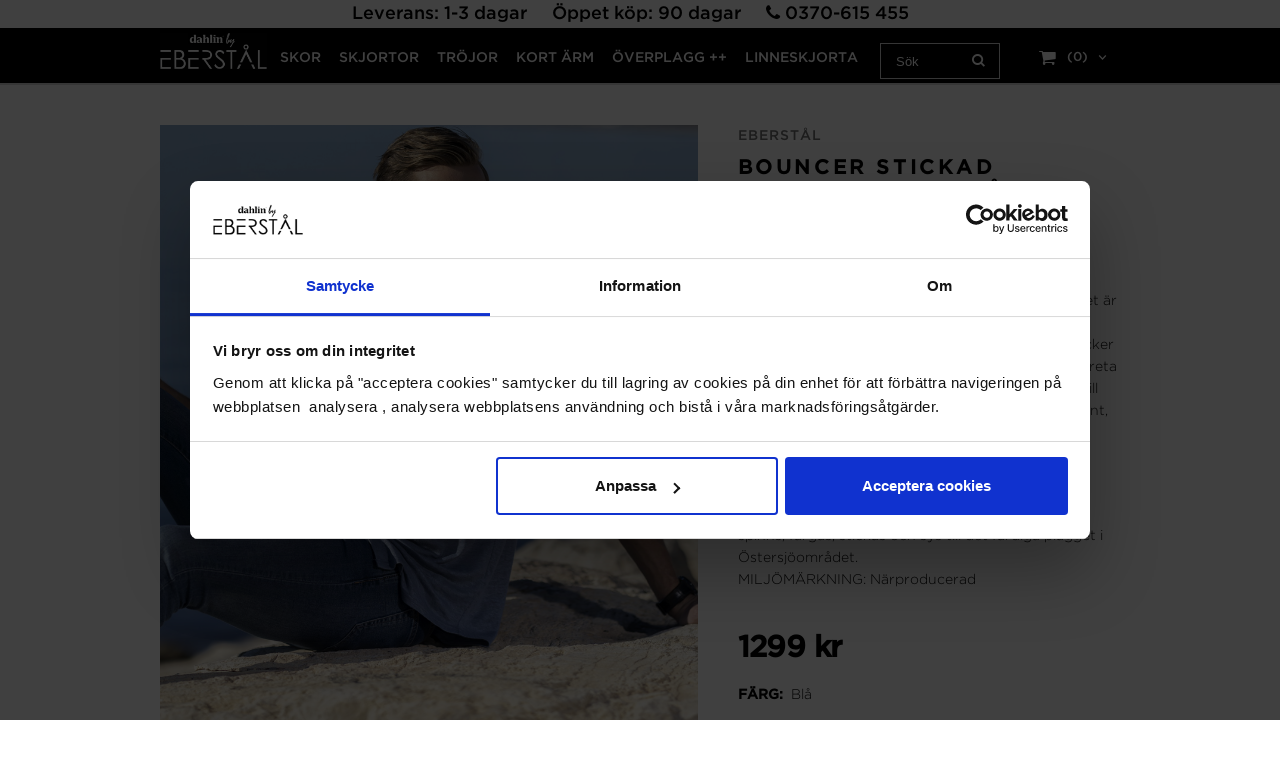

--- FILE ---
content_type: text/html; charset=ISO-8859-1
request_url: https://www.dahlinbyeberstal.se/product.html/bouncer-stickad-linneskjorta-bla-ka?category_id=23
body_size: 19472
content:
<!DOCTYPE html> 
<html lang="sv"> 
    <head>
        

    <link rel="canonical" href="https://www.dahlinbyeberstal.se/product.html/bouncer-stickad-linneskjorta-bla-ka" />

    
    <!--/* Set facebook stuff */-->
    <meta property="og:site_name" content="Dahlinbyeberstal">
    <meta property="og:type" content="article" />
    <meta property="og:title" content="BOUNCER STICKAD LINNESKJORTA BLÅ" />
    <meta property="og:description" content="BOUNCER STICKAD LINNESKJORTA BLÅ" />
    <meta property="og:url" content="https://www.dahlinbyeberstal.se/product.html/bouncer-stickad-linneskjorta-bla-ka"/>
    
        
        <meta property="og:image" content="https://www.dahlinbyeberstal.se/PICTURE/6650bouncer-bl_ZtEVpO.JPG" />
        
        <meta property="og:image:width" content="903" />
        
        
        <meta property="og:image:height" content="1000" />
        
        




  <script type="text/javascript">
    //<![CDATA[
function setCookie(NameOfCookie, value, expiredays)
{
var ExpireDate = new Date ();
ExpireDate.setTime(ExpireDate.getTime() + (expiredays * 24 * 3600 * 1000));
document.cookie = NameOfCookie + "=" + escape(value) +
((expiredays == null) ? "" : "; expires=" + ExpireDate.toGMTString());
}
</script>   

        
        <!--[if lt IE 9]>
    <script src="/__SYS__/js/html5shiv.js"></script>
<![endif]-->



<script id="Cookiebot" src="https://consent.cookiebot.com/uc.js" data-cbid="9d4d4911-7b92-4f3d-8735-6378bebdd49c" type="text/javascript" async></script>

<!-- Google Tag Manager -->
<script>(function(w,d,s,l,i){w[l]=w[l]||[];w[l].push({'gtm.start':
new Date().getTime(),event:'gtm.js'});var f=d.getElementsByTagName(s)[0],
j=d.createElement(s),dl=l!='dataLayer'?'&l='+l:'';j.async=true;j.src=
'https://www.googletagmanager.com/gtm.js?id='+i+dl;f.parentNode.insertBefore(j,f);
})(window,document,'script','dataLayer','GTM-KH82W42Q');</script>
<!-- End Google Tag Manager -->


<!-- Global site tag (gtag.js) - Google Analytics -->
<script async src="https://www.googletagmanager.com/gtag/js?id=G-G4V100NJQT"></script>
<script>
  window.dataLayer = window.dataLayer || [];
  function gtag(){dataLayer.push(arguments);}
  gtag('js', new Date());

  gtag('config', 'G-G4V100NJQT');
</script>



<!-- Global site tag (gtag.js) - Google Analytics -->
<script async src="https://www.googletagmanager.com/gtag/js?id=308899922 "></script>
<script>
  window.dataLayer = window.dataLayer || [];
  function gtag(){dataLayer.push(arguments);}
  gtag('js', new Date());

  gtag('config', '308899922 ');
</script>




<script type="text/javascript">
var _ShopSettings={'language':'sv'};

var _UserSettings={
  'customer_id':'0',
  'login':'',
  'customer_key':'b44b82a4bc6c35f6ad5e9fceefef9509c17fba74'
};

/**
 * If browser back button was used, flush cache
 * This ensures that user will always see an accurate, up-to-date view based on their state
 * Prevents issues with Safari
 */
(function () {
	window.onpageshow = function(event) {
		if (event.persisted) {
			window.location.reload();
		}
	};
})();
</script>

<meta http-equiv="Content-Type" content="text/html; charset=iso-8859-1" />


<script type="text/javascript" src="/__SYS__/js/compiled1b.js?release_version=1.14" ></script>
<script data-cookieconsent="ignore" type="text/javascript" src="/__SYS__/js/compiled2b.js?release_version=1.14" ></script>
<script type="text/javascript" src="/__SYS__/js/compiled3b.js?release_version=1.14" ></script>
<script type="text/javascript" src="/__SYS__/js/compiled4b.js?release_version=1.14" ></script>
<script type="text/javascript" src="/__SYS__/js/compiled5b.js?release_version=1.14" ></script>
<script type="text/javascript" src="/__SYS__/js/compiled6b.js?release_version=1.14" ></script>
<script type="text/javascript" src="/__SYS__/js/compiled7b.js?release_version=1.14" ></script>
<script type="text/javascript" src="/__SYS__/js/compiled8b.js?release_version=1.14" ></script>
<script type="text/javascript" src="/__SYS__/js/compiled9b.js?release_version=1.14" ></script>




<script type="text/javascript" data-cfasync="false" src="/__SYS__/SE-rs-util.html?release_version=1.14"></script>
<!-- $usedRecaptcha -->





<!-- Normal, not faceboxed -->

<script type="application/ld+json">{"name":"BOUNCER STICKAD LINNESKJORTA BLÅ","@context":"http://schema.org","@type":"ItemPage"}</script>
    <title>BOUNCER STICKAD LINNESKJORTA BLÅ - Dahlinbyeberstal</title>
    <meta name="description" content="BOUNCER STICKAD LINNESKJORTA BLÅ" />
    <meta name="keywords" content="" />
    


    
    



<!-- Responsive template -->
<meta name="viewport" content="width=device-width, initial-scale=1, maximum-scale=1, user-scalable=no" />

<link type="text/css" rel="stylesheet" href="/rs-MyStyle.scss?release_version=1.14&ver=79233" />

<script type="text/javascript" src="/__SYS__/jquery/select2.min.js" ></script>
<link type="text/css" rel="stylesheet" href="/__SYS__/jquery/select2.min.css" />



    <!-- RSS Feeds -->
    
            <link rel="alternate" type="application/rss+xml" title="" href="https://www.dahlinbyeberstal.se/__SYS__/newsfeed-rss.html?tag=main" />
        

    
    <script type="text/javascript">
    //<![CDATA[

    $(document).ready(function(){
    $('.javascript_only').show();
    $('.no_javascript').hide();

    if ($('#content').length && $('#footer').length) {
        if( $('#content').length > 0 ) {
            s = $(window).innerHeight() - $('#footer').position().top - $('#footer').outerHeight();
            h = $('#content').outerHeight() + s -10;
            if(h>1 && s>1) {
                $('#content').height(h);
            }
        }
    }
    });
     //]]>

    $.ajaxSetup ({
        // Disable caching of AJAX responses */
        cache: false
    });


    </script>
    


        <!-- Google Analytics -->
        <script>
        (function(i,s,o,g,r,a,m){i['GoogleAnalyticsObject']=r;i[r]=i[r]||function(){
        (i[r].q=i[r].q||[]).push(arguments)},i[r].l=1*new Date();a=s.createElement(o),
        m=s.getElementsByTagName(o)[0];a.async=1;a.src=g;m.parentNode.insertBefore(a,m)
        })(window,document,'script','//www.google-analytics.com/analytics.js','ga');

        ga('create', 'UA-47500170-1', 'auto' );
        ga('send', 'pageview');
        
        ga('require', 'ecommerce', 'ecommerce.js');   // Load the ecommerce plug-in.
        

        </script>
        <!-- End Google Analytics -->

    


 <!-- REQUEST_FROM_FACEBOX -->


<!--Font icons for neh-->
<link type="text/css" rel="stylesheet" href="/__SYS__/TEMPLATE_CSS/fonticons-neh/download.css?release_version=1.14" />

<!--Google fonts-->
<link href='//fonts.googleapis.com/css?family=Roboto:400,400italic,700,700italic' rel='stylesheet' type='text/css'>



<script>
$(document).ready(function() {

        handleFeedbackMessage();
        ajaxAddToCart({'replaceButtonText':1});

        mobilmenu('js_top-icon','js_top-show-sm-xs','js_top-show-container');

        $('.wrapper-top-small-topmenu').click(function(){
            var menu_icon=$(this);

            $('.wrapper-top-small-topmenu-show').each(function(){
                var container=$(this);
                if(container.html().trim()==''){
                    container.load('/',{'RUN_INCLUDE':'rs/rs-cmsmenu-top.htm','mobilemenu':1},function(){
                        container.toggleClass('hidden-xs');
                        container.toggleClass('hidden-sm');
                        container.find('.topmenu').removeClass('topmenu');
                    });
                }else{
                    container.toggleClass('hidden-xs');
                    container.toggleClass('hidden-sm');
                }
            });
        });

        handleWrappers();
        dynamicFaq.load();
        cartSetHeaderNumber();
        $(function () {
          $('[data-toggle="tooltip"]').tooltip()
        })

        // Menu
        //Sticky menu and cart in header
        var sticky_middle = $('.wrapper-middle').offset().top;

        stickyNav(sticky_middle);
        $(window).scroll(function() {
            stickyNav(sticky_middle);
        });



        $('.fn-carousel-ul').each(function(){
          var obj=$(this);
              var carousel_col=obj.attr('data-columns');
              carousel_col=carousel_col||4;

              obj.slick({
              infinite: true,
              speed: 300,
              slidesToShow: parseInt(carousel_col),
              slidesToScroll: parseInt(carousel_col),
              arrows: true,
              prevArrow: obj.parent().find('.slick-prev'),
              nextArrow: obj.parent().find('.slick-next'),
              responsive: [
                {
                  breakpoint: 1024,
                  settings: {
                    slidesToShow: 3,
                    slidesToScroll: 3,
                    infinite: true,
                  }
                },
                {
                  breakpoint: 600,
                  settings: {
                    slidesToShow: 2,
                    slidesToScroll: 2
                  }
                },
                {
                  breakpoint: 480,
                  settings: {
                    slidesToShow: 1,
                    slidesToScroll: 1
                  }
                }
                // You can unslick at a given breakpoint now by adding:
                // settings: "unslick"
                // instead of a settings object
              ]
            });
        });

    });
</script>

<script type="text/javascript">
   $(document).ready(function(){
       $(".tabs").each(function(){
           addTabs($(this),"");
       });
       
   });
</script>






<script>
    $(document).ready(function(){
        popupWindow();
    });
</script>


<script>
    
    function stickyNav() {
        return false;
    }
    if(window.location.href.indexOf( "/cart.html" ) < 0 ) {
        $(window).scroll( function() {
            if( $(this).scrollTop() > 0 ) {
                $('body').addClass("sg-sticky-header");
            }
            else {
                $('body').removeClass("sg-sticky-header");
            }
        });
    }
    
</script>
<script>
var color_array = {};


function var_select(obj)
{
console.log(obj);
    if(obj){
        $('.js_variant_group_field'+obj.attr('data-field')).val(obj.val());
    }
console.log(obj);
    var i;
    var spec = "";

    // Bilder
    var color = "";
    var color_id = "";
    var color_link = $('.big_pic').attr('src');
    var color_big = $('.pic_pic_link').attr('href');
    // Bilder

    for (i in var_field_info) {
        i = var_field_info[i];
        if (spec != "") spec += ":";
        if($('.js_variant_group_field'+i).val()){
            spec+=$('.js_variant_group_field'+i).val();
        }else{
            spec += $('#variant_group_field'+i).val();
        }

        //Make sure correct values are checked
        $("input[id="+$('#variant_group_field'+i).val()+"]").prop('checked', true);

        // Bilder
        if ( $('#variant_group_field'+i).attr('data-name') == "FÃ„RG" || $('#variant_group_field'+i).attr('data-name')=="COLOUR") {

            color = $('#variant_group_field'+i).find(':selected').text();

            if (color_array[color] != undefined) {
                color_id = color_array[color]['variant'];
                color_link = color_array[color]['bild'];
                color_big = color_array[color]['stor'];
            }
        }
        // Bilder

    }

    /* Hide every variant line */
    $('.js_vargroupingtag').hide();
    $('.js_variant_group_field').show();
    $('.js_product_qty').val('');

    /* If product found, show it */
    if (var_group_info[spec] != undefined) {
    var ids = var_group_info[spec];
    for (i in ids) {
        $('#varrow_'+ids[i]).show();
        $('.js_varrow_'+ids[i]).show();
        $('#varrow_'+ids[i]).find('.js_product_qty').each(function(){
            $(this).val($(this).attr('data-default-qty'));
        });

        $('.js_variant-picture').removeAttr('data-active');
        $('.js_varrow_'+ids[i]).find('.js_variant-picture').each(function(){
            $(this).attr('data-active','1');
        });


        $('.js_varrow_'+ids[i]).find('.js_product_qty').each(function(){
            $(this).val($(this).attr('data-default-qty'));
        });

        // Bilder
        $('.big_pic').attr('src',color_link);
        $('.pic_pic_link').attr('href',color_big);
        $('#dav-extra-variant-pictures-div').load("/INC/rs/dav-variant-images.htm",{'variant_id':color_id});
        // Bilder
    }

    } else {
    /* No product, show error */
    $('#var_bad_opts').show();
    }

    table_fix_odd_even($('.artiklar'));
    var_hide_empty_columns();
}

function radio_click_function_colour(dav_this, field_id) {
    $("#variant_group_field"+field_id).val(dav_this);
    cleanSelContent();
}

function radio_click_function(dav_this, field_id) {
    $("#variant_group_field" + field_id).val(dav_this);
    cleanSelContent();
}


function cleanSelContent() {

    /*Fix off the strange behaviur of multiple add to cart buttons and multiple number fields*/
    if( $( "#variant_group_field10001" ).val()=="***" ){
        $( ".buttonprodukt" ).hide();
        $(".QtyFix").hide();
    }else{
        $( ".buttonprodukt" ).show();
        $(".QtyFix").show();
    }
    for(i in var_group_info){
        $("label[for="+i+"]").addClass("in-stock");
    }
    var_select();
}
$( document ).ready(function() {
    var_select();
    cleanSelContent();
});
</script>
    </head>
	  
    <body class="body-product">
        <!-- Google Tag Manager (noscript) -->
<noscript><iframe src=https://www.googletagmanager.com/ns.html?id=GTM-KH82W42Q
height="0" width="0" style="display:none;visibility:hidden"></iframe></noscript>
<!-- End Google Tag Manager (noscript) -->

<!-- Google tag (gtag.js) --> <script async src="https://www.googletagmanager.com/gtag/js?id=AW-827451487"></script> <script> window.dataLayer = window.dataLayer || []; function gtag(){dataLayer.push(arguments);} gtag('js', new Date()); gtag('config', 'AW-827451487'); </script>





<!--This id/class is being used for all the popups-->
<div class="js_fn-popup-overlay" id="standardoverlay"></div>
<!---->

<div class="wrapper">

   <!--[if lt IE 9]>
    <div class="msg-error">
        Det verkar som att ni använder en föråldrad webbläsare. Vi rekommenderar därför att ni uppgraderar den för att sajten ska fungera korrekt. Om ni använder Windows XP och därför inte kan uppgradera Internet Explorer, så kan ni byta webbläsare till Google Chrome eller Mozilla Firefox.
    </div>
    <![endif]-->

    <header>
        <div class="wrapper-top">
            

 



 
<div class="VerticalContainer LayoutContainer  hidden-xs hidden-sm containerlevel1 block_zC4rVrj6ZRhvA42c6kg xs-pt-0 xs-pr-0 xs-pb-0 xs-pl-0 sm-pt-0 sm-pr-0 sm-pb-0 sm-pl-0 md-pt-0 md-pr-0 md-pb-0 md-pl-0">
<div class="VerticalContainer LayoutContainer  hidden-xs hidden-sm containerlevel2 block_ASPe2lInhboxfTZh6TFX xs-pt-0 xs-pr-0 xs-pb-0 xs-pl-0 sm-pt-0 sm-pr-0 sm-pb-0 sm-pl-0 md-pt-0 md-pr-0 md-pb-0 md-pl-0 container-fluid">
<div class="LayoutWrapper">
<!-- BEGIN responsive/htmltextblock.htm -->




        <div style="clear:both;"></div>

        <div class="ml  ml-text-descr  ml-textblock  js_top-show-md     md-align-center lg-align-center            md-pt-0 md-pr-0 md-pb-0 md-pl-0">
            

            

            <p style="margin-bottom: 0;"><span style="font-size: large;">Leverans: 1-3 dagar&nbsp; &nbsp; &nbsp;&Ouml;ppet k&ouml;p: 90 dagar&nbsp; &nbsp; &nbsp;<i class="iconset iconset-phone"></i>&nbsp;<span style="font-size: large;">0370-615 455&nbsp; &nbsp;&nbsp;</span></span></p>           

            
        </div>

        <div style="clear:both;"></div>

<script type="text/javascript">
readMore($('.js_read-more-container.AmUzS7Mf6prKgGuhurhX'),'.ml-text-descr-text-conatiner','.ml-text-descr-text',85);
</script>


    

<!-- END responsive/htmltextblock.htm -->
</div><!--LayoutWrapper--></div>

<div class="VerticalContainer LayoutContainer  hidden-xs hidden-sm containerlevel2 block_AtkjsN9hyHCAmSUOGqsL line-hr xs-pt-0 xs-pr-0 xs-pb-0 xs-pl-0 sm-pt-0 sm-pr-0 sm-pb-0 sm-pl-0 md-pt-0 md-pr-0 md-pb-0 md-pl-0 container-fluid">
<div class="LayoutWrapper"><div class="HorizontalContainer LayoutContainer level2 row containerlevel3 block_ASaqBT6vAKoz97hhMcAL row containerlevel3 block_ASaqBT6vAKoz97hhMcAL xs-pt-0 xs-pr-0 xs-pb-0 xs-pl-0 sm-pt-0 sm-pr-0 sm-pb-0 sm-pl-0 md-pt-0 md-pr-0 md-pb-0 md-pl-0 container"><div class="LayoutWrapper"><div class="VerticalContainer LayoutContainer  col-xs-6 col-sm-6 col-md-9 col-md-9 col-xs-6 col-sm-6 col-md-9 col-md-9 hidden-xs hidden-sm containerlevel4 block_UEhEEd xs-pt-0 xs-pr-0 xs-pb-0 xs-pl-0 sm-pt-0 sm-pr-0 sm-pb-0 sm-pl-0 md-pt-0 md-pr-0 md-pb-0 md-pl-0">
<div class="HorizontalContainer LayoutContainer level2 row containerlevel5 block_AnH9KkDdkTXtFTnNZAKS row containerlevel5 block_AnH9KkDdkTXtFTnNZAKS xs-pt-0 xs-pr-0 xs-pb-0 xs-pl-0 sm-pt-0 sm-pr-0 sm-pb-0 sm-pl-0 md-pt-0 md-pr-0 md-pb-0 md-pl-0"><div class="LayoutWrapper"><div class="VerticalContainer LayoutContainer  col-xs-6 col-sm-6 col-md-2 col-md-2 col-xs-6 col-sm-6 col-md-2 col-md-2 hidden-xs hidden-sm containerlevel6 block_L0Ckhf xs-pt-0 xs-pr-0 xs-pb-0 xs-pl-0 sm-pt-0 sm-pr-0 sm-pb-0 sm-pl-0 md-pt-0 md-pr-0 md-pb-0 md-pl-0 header-logo-modified">

<!-- BEGIN responsive/shoplogo.htm -->
<div class="ml  ml-shoplogo     md-align-left lg-align-left            md-pt-5 md-pr-20 md-pb-5 md-pl-0">

    <a href="/" class="hidden-xs hidden-sm"><img src="https://www.dahlinbyeberstal.se/PICTURE/apreq4xczrp.png" alt="Dahlinbyeberstal" class="img-responsive" /></a>

    
    <a href="/" class="hidden-md hidden-lg"><img src="https://www.dahlinbyeberstal.se/PICTURE/9869-103-apreqclgb2k.jpg" alt="Dahlinbyeberstal" class="img-responsive" /></a>
    

    
        <a href="/" class="ml-shoplogo-sticky"><img src="https://www.dahlinbyeberstal.se/PICTURE/9868-103-apreqkwkxjo.jpg" alt="Dahlinbyeberstal" class="img-responsive" /></a>
    

</div>

<div style="clear: both;"></div>
<!-- END responsive/shoplogo.htm -->
</div>

<div class="VerticalContainer LayoutContainer  col-xs-6 col-sm-6 col-md-10 col-md-10 col-xs-6 col-sm-6 col-md-10 col-md-10 hidden-xs hidden-sm containerlevel6 block_hztLc0 xs-pt-0 xs-pr-0 xs-pb-0 xs-pl-0 sm-pt-0 sm-pr-0 sm-pb-0 sm-pl-0 md-pt-0 md-pr-0 md-pb-0 md-pl-0 last">

<!-- BEGIN responsive/cms-topmenu.htm -->
<div class="ml-topmenu     md-align-left lg-align-left            md-pt-5 md-pr-0 md-pb-5 md-pl-0">
    <div class="container">
        <div class="row">
            <div class="col-xs-12  col-sm-12  col-md-12">
        
                <ul id="nav">
                    
  	
  











	
	<li class="level0 "><a href="/category.html/skor"  title="" >SKOR</a>

		

	</li>
	









  	
  











	
	<li class="level0 "><a href="/category.html/skjortor"  title="" >SKJORTOR</a>

		

	</li>
	









  	
  











	
	<li class="level0 "><a href="/category.html/trojor"  title="" >TRÖJOR</a>

		

	</li>
	









  	
  











	
	<li class="level0 "><a href="/category.html/kortarmade-skjortor"  title="" >KORT ÄRM</a>

		

	</li>
	









  	
  











	
	<li class="level0 "><a href="/category.html/jackor"  title="KAVAJ / ROCK / JACKA / VÄST" >ÖVERPLAGG ++</a>

		

	</li>
	









  	
  











	
	<li class="level0 "><a href="/category.html/linneskjortor"  title="KORT OCH LÅNG ÄRM" >LINNESKJORTA</a>

		

	</li>
	











                </ul>
        
            </div>
        </div>
    </div>

    <div style="clear: both;"></div>

</div><!--ml-topmenu-->

<div style="clear: both;"></div>



            <div style="clear: both;"></div>



<!-- END responsive/cms-topmenu.htm -->
</div>

<div class="clearfix visible-sm-block visible-xs-block visible-md-block visible-lg-block "></div></div><!--LayoutWrapper--></div><div style="clear:both;"></div></div>

<div class="VerticalContainer LayoutContainer  col-xs-6 col-sm-6 col-md-3 col-md-3 col-xs-6 col-sm-6 col-md-3 col-md-3 hidden-xs hidden-sm containerlevel4 block_AM2nSLgxFeAPou6EdJh2 xs-pt-0 xs-pr-0 xs-pb-0 xs-pl-0 sm-pt-0 sm-pr-0 sm-pb-0 sm-pl-0 md-pt-0 md-pr-0 md-pb-0 md-pl-0 last">
<div class="HorizontalContainer LayoutContainer level2 row containerlevel5 block_AOk7xyQvI0QnIP2t4sgC row containerlevel5 block_AOk7xyQvI0QnIP2t4sgC xs-pt-0 xs-pr-0 xs-pb-0 xs-pl-0 sm-pt-0 sm-pr-0 sm-pb-0 sm-pl-0 md-pt-0 md-pr-0 md-pb-0 md-pl-0"><div class="LayoutWrapper"><div class="VerticalContainer LayoutContainer  col-xs-6 col-sm-6 col-md-6 col-md-6 col-xs-6 col-sm-6 col-md-6 col-md-6 hidden-xs hidden-sm containerlevel6 block_JrKcNx xs-pt-0 xs-pr-0 xs-pb-0 xs-pl-0 sm-pt-0 sm-pr-0 sm-pb-0 sm-pl-0 md-pt-0 md-pr-0 md-pb-0 md-pl-0">

<!-- BEGIN responsive/mini-search.htm -->

<div class="ml  ml-search-mini  js_top-show-md     md-align-left lg-align-left            md-pt-15 md-pr-0 md-pb-0 md-pl-0">

    <div class="ml-box-title">
      Sök
    </div>

    <div class="ml-search-mini-icon-sticky js-ml-search-mini-icon-sticky">
        <i class="iconset iconset-search-btb"></i>
    </div>

    <div class="ml-search-mini-table">

    <form action="/search.html" method="get" name="SearchForm">
        <input type="hidden" name="SEARCH" value="1" />
                
                <div class="ml-search-mini-table-td  ml-search-mini-table-td-falt">
                    <input type="text" name="Search_Text" id="Search_Text" 
                       placeholder="Sök" 
                       class="falt   md-align-left lg-align-left" 
                    onkeyup="search_suggest(this,'/search.html','Search_Text', event,['Varumärken','Kategorier','Produkter'])" autocomplete="off"
                    />
                    <i onclick="$(this).closest('form').submit();" class="iconset iconset-search-btb  iconset-hide"></i>
                    <i class="iconset iconset-close js-ml-search-mini-icon-sticky-close"></i>
                    
                    <button type="submit" class="button-hide" name="SEARCH" id="search_button"><i onclick="$(this).closest('form').submit();" class="iconset iconset-search-btb  iconset-hide"></i></button>
                </div>

                

                <div class="ml-search-mini-table-td  ml-search-mini-table-td-btn">
                    <button type="submit" name="SEARCH" id="search_button" class="button">
                        <i onclick="$(this).closest('form').submit();" class="iconset iconset-search-btb  iconset-hide"></i>
                    </button>
                </div>        
    </form>
    </div>
            
</div>

<div style="clear: both;"></div>

<script>
    //Sticky search dropdown
    $(document).ready(function() {
        searchMiniSticky();
    });
</script>


<!-- END responsive/mini-search.htm -->
</div>

<div class="VerticalContainer LayoutContainer  col-xs-6 col-sm-6 col-md-6 col-md-6 col-xs-6 col-sm-6 col-md-6 col-md-6 hidden-xs hidden-sm containerlevel6 block_MLZgak xs-pt-0 xs-pr-0 xs-pb-0 xs-pl-0 sm-pt-0 sm-pr-0 sm-pb-0 sm-pl-0 md-pt-0 md-pr-0 md-pb-0 md-pl-0 last">
<div class="js_load-container UPDATE_CART" data-reload="ppe-A4Lyr4cLyNcnRiVAVdmY-cart-mini-top.htm">

 

<!-- BEGIN responsive/cart-mini-top.htm -->
<div class="ml  ml-cart-top  js_top-show-md js_cart-blink CART_EMPTY    md-align-right lg-align-right            md-pt-10 md-pr-0 md-pb-5 md-pl-0">

    <h4>Kundvagn</h4>
  
    <div class="ml-cart-top-link  ">
        
        	<a rel="nofollow"><span class="ml-cart-top-link-number">(0)</span></a>
        
    </div>

    <!---dropdown-->
    
        <div class="ml-cart-top-dropdown-container">
            <div class="ml-cart-top-dropdown   md-align-right lg-align-right">
    
                <div class="ml-cart-top-dropdown-row-container">
                  
                  

                </div><!--ml-cart-top-dropdown-row-container ends-->
                    
                    

                    <div class="ml-cart-top-dropdown-shipping-container">

                        
                            <div class="ml-cart-top-dropdown-shipping">
                                Frakt: <span>Ej valt</span>
                            </div>
                        

                        
                        <div class="ml-cart-top-dropdown-sum">
                            
                                    Totalt inkl frakt & moms: 
                                
                                <span class="ml-cart-top-dropdown-sum-price">0 kr </span>
                            
                        </div>
                        


                      

                      <div style="clear: both;"></div>

                    
                            
                    


                    <div class="ml-cart-top-dropdown-buttons">
                        <input name="Close" type="button" class="button" value="Stäng" onclick="MiniCartClose($('.ml-cart-top-dropdown-container'));" />

                        <input name="Cart" type="button" class="button  button-color" value="Gå till kassan" onclick="window.open('https://www.dahlinbyeberstal.se/cart.html','_self')" />
                    </div>

                </div><!--ml-cart-top-dropdown-shipping-container ends-->

            </div><!--ml-cart-top-dropdown ends-->

            <div style="clear: both;"></div>

            <script type="text/javascript">
            $('.javascript_only').show();

            //Mini cart add class open to dropdown
            miniCartDropdownOpen();
            
            /*backward compability*/
            if(!cartESCTrigger){
                var cartESCTrigger = function (e){
                    if (e.keyCode == 27) {
                        MiniCartClose($('.ml-cart-top-dropdown-container'));
                    }   // esc
                }
            }
            
            $(document).unbind('keyup',cartESCTrigger) 
            $(document).keyup(cartESCTrigger);
            </script>
        </div><!--ml-cart-top-dropdown-container ends-->
    


</div>



<!-- END responsive/cart-mini-top.htm -->
</div></div>

<div class="clearfix visible-md-block visible-lg-block visible-xs-block visible-sm-block "></div></div><!--LayoutWrapper--></div><div style="clear:both;"></div></div>

<div class="clearfix visible-sm-block visible-xs-block visible-md-block visible-lg-block "></div></div><!--LayoutWrapper--></div><div style="clear:both;"></div></div><!--LayoutWrapper--></div>

</div>




            

 


 
<div class="VerticalContainer LayoutContainer  hidden-md hidden-lg containerlevel1 block_dst7To xs-pt-0 xs-pr-0 xs-pb-0 xs-pl-0 sm-pt-0 sm-pr-0 sm-pb-0 sm-pl-0 md-pt-0 md-pr-0 md-pb-0 md-pl-0">
<div class="HorizontalContainer LayoutContainer level4 row containerlevel2 block_Av1YaTg8CNMryjOnXwcV row containerlevel2 block_Av1YaTg8CNMryjOnXwcV commonlib-menu-mobilemenu1-fixed"><div class="LayoutWrapper"><div class="VerticalContainer LayoutContainer  col-xs-3 col-sm-3 col-md-4 col-lg-4 col-xs-3 col-sm-3 col-md-4 col-lg-4 hidden-md hidden-lg containerlevel3 block_K9YXmh xs-pt-0 xs-pr-0 xs-pb-0 xs-pl-0 sm-pt-0 sm-pr-0 sm-pb-0 sm-pl-0 md-pt-0 md-pr-0 md-pb-0 md-pl-0">

<!-- BEGIN responsive/cms-topmenu-smallver.htm -->
<div class="js_top-icon  ml-topmenu-smallver-icon    " data-menuclass="ml-topmenu-smallver">
    <i class="iconset  iconset-menu-mdc"></i>

     <div class="js_top-icon-text">
         Meny
     </div>

</div>

<div class="ml  ml-topmenu-smallver  js_top-show-sm-xs    ">

    <div class="ml-box-title">Meny</div>

    
            <ul id="nav">
                
  	
  











	
	<li class="level0 "><a href="/category.html/skor"  title="" >SKOR</a>

		

	</li>
	









  	
  











	
	<li class="level0 "><a href="/category.html/skjortor"  title="" >SKJORTOR</a>

		

	</li>
	









  	
  











	
	<li class="level0 "><a href="/category.html/trojor"  title="" >TRÖJOR</a>

		

	</li>
	









  	
  











	
	<li class="level0 "><a href="/category.html/kortarmade-skjortor"  title="" >KORT ÄRM</a>

		

	</li>
	









  	
  











	
	<li class="level0 "><a href="/category.html/jackor"  title="KAVAJ / ROCK / JACKA / VÄST" >ÖVERPLAGG ++</a>

		

	</li>
	









  	
  











	
	<li class="level0 "><a href="/category.html/linneskjortor"  title="KORT OCH LÅNG ÄRM" >LINNESKJORTA</a>

		

	</li>
	











            </ul>
    
</div><!--ml-topmenu-->






<!-- END responsive/cms-topmenu-smallver.htm -->
</div>

<div class="VerticalContainer LayoutContainer  hidden-xs hidden-sm hidden-md hidden-lg hidden-xs hidden-sm hidden-md hidden-lg hidden-md hidden-lg containerlevel3 block_qoinPi xs-pt-0 xs-pr-0 xs-pb-0 xs-pl-0 sm-pt-0 sm-pr-0 sm-pb-0 sm-pl-0 md-pt-0 md-pr-0 md-pb-0 md-pl-0 mobile-logo-header">
&nbsp;</div>

<script type="text/javascript">
$('.mobile-logo-header').click(function() {
   location='/';
});
</script><div class="VerticalContainer LayoutContainer  col-xs-2 col-sm-2 col-md-4 col-lg-4 col-xs-2 col-sm-2 col-md-4 col-lg-4 hidden-md hidden-lg containerlevel3 block_PCNtfu xs-pt-0 xs-pr-0 xs-pb-0 xs-pl-0 sm-pt-0 sm-pr-0 sm-pb-0 sm-pl-0 md-pt-0 md-pr-0 md-pb-0 md-pl-0 mobile-header-right">

<!-- BEGIN responsive/mini-search-smallver.htm -->


<div class="js_top-icon  ml-search-mini-icon js_mobile-search    " data-menuclass="ml-search-mini" >
    <i class="iconset  iconset-search-btb"></i>

    <div class="js_top-icon-text">
        Sök
    </div>

</div>

<div class="ml  ml-search-mini  js_top-show-sm-xs    ">

    <div class="ml-box-title">
      Sök
    </div>

    <div class="ml-search-mini-table">

    <form action="/search.html" method="get" name="SearchForm">
        <input type="hidden" name="SEARCH" value="1" />
                
                <div class="ml-search-mini-table-td  ml-search-mini-table-td-falt">
                    <input type="text" name="Search_Text" id="Search_Text" 
                       placeholder="Sök" 
                       class="falt" 
                    onkeyup="search_suggest(this,'/search.html','Search_Text', event,['Varumärken','Kategorier','Produkter'])" autocomplete="off"
                    /><i class="iconset iconset-search-btb  iconset-hide"></i>

                    <button type="submit" class="button-hide" name="SEARCH" id="search_button"><i class="iconset iconset-search-btb"></i></button>
                </div>

                

                <div class="ml-search-mini-table-td  ml-search-mini-table-td-btn">
                    <button type="submit" name="SEARCH" id="search_button" class="button">
                        <i class="iconset iconset-search-btb"></i>
                    </button>
                </div>        
    </form>
    </div>
            
</div>
<div style="clear: both;"></div> 



   
<!-- END responsive/mini-search-smallver.htm -->
</div>

<div class="clearfix visible-lg-block visible-md-block "></div><div class="VerticalContainer LayoutContainer  col-xs-2 col-sm-2 col-md-4 col-lg-4 col-xs-2 col-sm-2 col-md-4 col-lg-4 hidden-md hidden-lg containerlevel3 block_t5B8uh xs-pt-0 xs-pr-0 xs-pb-0 xs-pl-0 sm-pt-0 sm-pr-0 sm-pb-0 sm-pl-0 md-pt-0 md-pr-0 md-pb-0 md-pl-0 mobile-header-right last">
<div class="js_load-container UPDATE_CART" data-reload="ppe-AAhMOTudZ2MvBHlo3inE-cart-mini-top-smallver.htm">

 

<!-- BEGIN responsive/cart-mini-top-smallver.htm -->
<div class="js_top-icon  ml-cart-top-smallver-icon    " data-menuclass="ml-cart-top-smallver">
  <i class="iconset  iconset-shopping-cart-fa"></i>
    <div class="ml-cart-top-smallver-icon-status">
        
        0
        
    </div>

    <div class="js_top-icon-text">
        Kundvagn
    </div>
</div>

<div class="ml  ml-cart-top-smallver  js_top-show-sm-xs  CART_EMPTY                  ">

    <div class="ml-box-title">Kundvagn</div>

    

    
      <div class="ml-cart-top-smallver-empty">
          <a href="https://www.dahlinbyeberstal.se/cart.html" rel="nofollow">Kundvagnen är tom.</a>
      </div>

    

    <div class="ml-cart-top-smallver-goto">
        <a href="https://www.dahlinbyeberstal.se/cart.html" rel="nofollow" class="button  button-color">
            Gå till kassan
        </a>
    </div>
</div>

<!-- END responsive/cart-mini-top-smallver.htm -->
</div></div>

</div><!--LayoutWrapper--></div><div style="clear:both;"></div><div class="HeaderSmallContainer">
<!-- BEGIN responsive/shoplogo-smallver.htm -->
<div class="ml  ml-shoplogo-smallver xs-align-left sm-align-left     xs-pt-0 xs-pr-0 xs-pb-20 xs-pl-0 sm-pt-0 sm-pr-0 sm-pb-20 sm-pl-0    ">
    
    <a href="/"><img src="https://www.dahlinbyeberstal.se/PICTURE/apreqclgb2k.jpg" alt="Dahlinbyeberstal" class="img-responsive" /></a>
    
</div>

<div style="clear: both;"></div>

<!-- END responsive/shoplogo-smallver.htm -->

<!-- BEGIN responsive/include-smallver.htm -->

<!-- END responsive/include-smallver.htm -->
    <div style="clear: both;"></div>
</div></div>




            <div style="clear: both;"></div>
        </div>
    </header>

    <div class="js_top-show-container hidden-md hidden-lg"></div>

    <div class="wrapper-page  container">

        <div class="row">

            <div class="wrapper-leftrail  hidden-xs  hidden-sm  hidden-md hidden-lg">
                

 
            
            </div>
            
            <main class="js_content wrapper-middle  col-xs-12  col-sm-12  col-md-12">

                <div class="msg-box-container" style="display: none;">
    <ul class="msg-box  msg-box-success">
    </ul>

    <ul class="msg-box  msg-box-error">
    </ul>

    <ul class="msg-box  msg-box-info">
    </ul>

     <div class="msg-box-close">
        <i class="iconset  iconset-close"></i>
    </div>
</div>

                

 



 
<div class="VerticalContainer LayoutContainer  containerlevel1 block_ZZwPNf xs-pt-0 xs-pr-0 xs-pb-0 xs-pl-0 sm-pt-0 sm-pr-0 sm-pb-0 sm-pl-0 md-pt-0 md-pr-0 md-pb-0 md-pl-0">
<div style="clear:both;"></div>

<div class="ml  ml-text-descr  ml-textblock  js_top-show-md   xs-align-center sm-align-center md-align-center lg-align-center   hidden-md hidden-lg xs-pt-0 xs-pr-0 xs-pb-20 xs-pl-0 sm-pt-0 sm-pr-0 sm-pb-20 sm-pl-0 md-pt-0 md-pr-0 md-pb-20 md-pl-0">
    <p class="header-message-mobile" style="margin-bottom: 0;">Snabb leverans - 90 dagar Öppet köp - <i class="iconset iconset-phone"></i> 0370-615 455</p>
</div>

<div style="clear:both;"></div></div>



   
        
        

 
        

        
            <script type="text/javascript">
                var p_if_validation = [];

function product_inputfield_validator(f)
{
    p_if_validation.push(f)
}

function product_validate_inputfields()
{
    for (i in p_if_validation) {
	var f = p_if_validation[i];
	if (!f()) return false;
    }
    return true;
}
            </script>
        

        
            <script type="text/javascript">var_clear();</script>
        

        <script type="text/javascript">
            function validateForm(form){
                
                  if (!product_validate_inputfields()) return false;
                  add_product_inputfields(form);
                  
                

                return true;
            }
        </script>

        <div class="produkt " itemscope="itemscope" itemtype="http://schema.org/Product"> 
            <meta itemprop="productID" content="1101" />
            <a name="ID1101" id="ID1101"></a>
            
            

 



 
<div class="VerticalContainer LayoutContainer  containerlevel1 block_QyjQU9 xs-pt-0 xs-pr-0 xs-pb-0 xs-pl-0 sm-pt-0 sm-pr-0 sm-pb-0 sm-pl-0 md-pt-0 md-pr-0 md-pb-0 md-pl-0">

<!-- BEGIN responsive/product/product-category-trace.htm -->


    
        <ol class="ml  ml-category-trace    xs-align-left sm-align-left md-align-left lg-align-left hidden-xs hidden-sm hidden-md hidden-lg xs-pt-0 xs-pr-0 xs-pb-10 xs-pl-0 sm-pt-0 sm-pr-0 sm-pb-10 sm-pl-0 md-pt-0 md-pr-0 md-pb-10 md-pl-0">

            <li id="product-v2-CatTrace">
                
                <a href="https://www.dahlinbyeberstal.se/">Hem</a>&nbsp;&#187;
            </li>
        
            <li>
            

            
                <a href="/category.html/pike-/-jersey">
                    T-SHIRTS, POLO, JERSEY & PIKÉ SKJORTOR
                </a>
            
            </li>
            <li> &#187; BOUNCER STICKAD LINNESKJORTA BLÅ</li>
            
        </ol>
        <div style="clear:both;"></div>

    




<script type="application/ld+json">
{
 "@context": "https://schema.org",
 "@type": "BreadcrumbList",
 "itemListElement":
 [
{"@type": "ListItem","position": 1,"item":    {        "@id": "https://www.dahlinbyeberstal.se/",        "name": "Hem"    }},{"@type": "ListItem","position": 2,"item":    {        "@id": "/category.html/pike-/-jersey",        "name": "T-SHIRTS, POLO, JERSEY & PIKÉ SKJORTOR"    }},{"@type": "ListItem","position": 3,"name": "BOUNCER STICKAD LINNESKJORTA BLÅ"}
 ]
}
</script>
    

<!-- END responsive/product/product-category-trace.htm -->
<div class="HorizontalContainer LayoutContainer level2 row containerlevel2 block_AM1N6fUJVad70OyVixEl row containerlevel2 block_AM1N6fUJVad70OyVixEl xs-pt-0 xs-pr-0 xs-pb-0 xs-pl-0 sm-pt-0 sm-pr-0 sm-pb-0 sm-pl-0 md-pt-0 md-pr-0 md-pb-0 md-pl-0"><div class="LayoutWrapper"><div class="VerticalContainer LayoutContainer  col-xs-12 col-sm-7 col-md-7 col-md-7 col-xs-12 col-sm-7 col-md-7 col-md-7 containerlevel3 block_OMfLwR xs-pt-0 xs-pr-0 xs-pb-0 xs-pl-0 sm-pt-0 sm-pr-0 sm-pb-0 sm-pl-0 md-pt-0 md-pr-0 md-pb-0 md-pl-0">

<!-- BEGIN responsive/product/product-main-picture.htm -->
<!-- Product Main Picture -->


        

        <div class="js_productimage  ml  ml-product-picture  xs-align-center sm-align-left md-align-left lg-align-left    xs-pt-0 xs-pr-0 xs-pb-0 xs-pl-0 sm-pt-0 sm-pr-40 sm-pb-0 sm-pl-0 md-pt-0 md-pr-10 md-pb-0 md-pl-0">
            
            

            
                    <span class="zoom js_product-main-picture">

                        <img src="https://www.dahlinbyeberstal.se/PICTURE/6267-82-6650bouncer-bl.jpg" alt="BOUNCER STICKAD LINNESKJORTA BLÅ" title="BOUNCER STICKAD LINNESKJORTA BLÅ" style="display:none;"/>

                        
                        <picture>
                            
                            <img src="https://www.dahlinbyeberstal.se/PICTURE/6267-82-6650bouncer-bl.jpg" alt="" title="BOUNCER STICKAD LINNESKJORTA BLÅ"/>
                        </picture>
                            
                        <script type="application/ld+json">{"@context":"https://schema.org","@type":"ImageObject","caption":"BOUNCER STICKAD LINNESKJORTA BLÅ","height":1000,"url":"https://www.dahlinbyeberstal.se/PICTURE/6267-82-6650bouncer-bl.jpg","width":903}</script>
                        
                    </span>
                
                <br />

            
        </div>

        

    


<!-- ZOOM -->
<style type="text/css">
    .zoom {display:inline-block;position:relative;}
    .zoom img {display: block;}
    .zoom img::selection { background-color: transparent; }
</style>
<script src='/__SYS__/jquery/jquery.zoom-min.js'></script>

<script type="text/javascript">

    $(document).ready(function(){
        productpage_fix_images('click');
    });

</script>
<!-- ZOOM -->
<!-- Product Main Picture -->

<div style="clear:both;"></div>

<!-- END responsive/product/product-main-picture.htm -->

<!-- BEGIN responsive/product/product-group-picture.htm -->
<!-- Product Group Picture -->

        <ul class="ml  ml-product-picturesmall    xs-align-left sm-align-left md-align-left lg-align-left    xs-pt-0 xs-pr-0 xs-pb-5 xs-pl-0 sm-pt-0 sm-pr-0 sm-pb-10 sm-pl-0 md-pt-0 md-pr-0 md-pb-10 md-pl-0">
    
      <li  class="js_smallpictures">
            <div class="ml-product-picturesmall-pic" data-mh="ml-product-picturesmall-pic">
                <a href="https://www.dahlinbyeberstal.se/PICTURE/6267-82-6650bouncer-bl.jpg" rel="lightbox" data-block-lightbox="1" data-productpicture-url="https://www.dahlinbyeberstal.se/PICTURE/6267-83-6650bouncer-bl.jpg" data-largepicture-url="https://www.dahlinbyeberstal.se/PICTURE/6267-82-6650bouncer-bl.jpg" data-largepicture-data="'https://www.dahlinbyeberstal.se/PICTURE/6267-82-6650bouncer-bl.jpg',903,1000" data-picture-comment="BOUNCER STICKAD LINNESKJORTA BLÅ: " data-alt="BOUNCER STICKAD LINNESKJORTA BLÅ">
                <img src="https://www.dahlinbyeberstal.se/PICTURE/6267-81-6650bouncer-bl.jpg" width="197" height="219" border="0" alt=""  data-picture-id="6267" data-product-transform="RS_PGED_PROD" onclick="return updateMainProductPicture($('.js_content'),$(this));"/>
                </a>
            </div>

            <div class="ml-product-picturesmall-comment" data-mh="ml-product-picturesmall-comment">
                &nbsp;
            </div>
	  </li>
	
      <li  class="js_smallpictures">
            <div class="ml-product-picturesmall-pic" data-mh="ml-product-picturesmall-pic">
                <a href="https://www.dahlinbyeberstal.se/PICTURE/6268-82-6650_1ny.jpg" rel="lightbox" data-block-lightbox="1" data-productpicture-url="https://www.dahlinbyeberstal.se/PICTURE/6268-83-6650_1ny.jpg" data-largepicture-url="https://www.dahlinbyeberstal.se/PICTURE/6268-82-6650_1ny.jpg" data-largepicture-data="'https://www.dahlinbyeberstal.se/PICTURE/6268-82-6650_1ny.jpg',903,1000" data-picture-comment="BOUNCER STICKAD LINNESKJORTA BLÅ: " data-alt="BOUNCER STICKAD LINNESKJORTA BLÅ">
                <img src="https://www.dahlinbyeberstal.se/PICTURE/6268-81-6650_1ny.jpg" width="197" height="219" border="0" alt=""  data-picture-id="6268" data-product-transform="RS_PGED_PROD" onclick="return updateMainProductPicture($('.js_content'),$(this));"/>
                </a>
            </div>

            <div class="ml-product-picturesmall-comment" data-mh="ml-product-picturesmall-comment">
                &nbsp;
            </div>
	  </li>
	
      <li  class="js_smallpictures">
            <div class="ml-product-picturesmall-pic" data-mh="ml-product-picturesmall-pic">
                <a href="https://www.dahlinbyeberstal.se/PICTURE/6269-82-6650_2.jpg" rel="lightbox" data-block-lightbox="1" data-productpicture-url="https://www.dahlinbyeberstal.se/PICTURE/6269-83-6650_2.jpg" data-largepicture-url="https://www.dahlinbyeberstal.se/PICTURE/6269-82-6650_2.jpg" data-largepicture-data="'https://www.dahlinbyeberstal.se/PICTURE/6269-82-6650_2.jpg',903,1000" data-picture-comment="BOUNCER STICKAD LINNESKJORTA BLÅ: " data-alt="BOUNCER STICKAD LINNESKJORTA BLÅ">
                <img src="https://www.dahlinbyeberstal.se/PICTURE/6269-81-6650_2.jpg" width="197" height="219" border="0" alt=""  data-picture-id="6269" data-product-transform="RS_PGED_PROD" onclick="return updateMainProductPicture($('.js_content'),$(this));"/>
                </a>
            </div>

            <div class="ml-product-picturesmall-comment" data-mh="ml-product-picturesmall-comment">
                &nbsp;
            </div>
	  </li>
	
      <li  class="js_smallpictures">
            <div class="ml-product-picturesmall-pic" data-mh="ml-product-picturesmall-pic">
                <a href="https://www.dahlinbyeberstal.se/PICTURE/6002-82-6650_2jpg.jpg" rel="lightbox" data-block-lightbox="1" data-productpicture-url="https://www.dahlinbyeberstal.se/PICTURE/6002-83-6650_2jpg.jpg" data-largepicture-url="https://www.dahlinbyeberstal.se/PICTURE/6002-82-6650_2jpg.jpg" data-largepicture-data="'https://www.dahlinbyeberstal.se/PICTURE/6002-82-6650_2jpg.jpg',903,1000" data-picture-comment="BOUNCER STICKAD LINNESKJORTA BLÅ: " data-alt="BOUNCER STICKAD LINNESKJORTA BLÅ">
                <img src="https://www.dahlinbyeberstal.se/PICTURE/6002-81-6650_2jpg.jpg" width="197" height="219" border="0" alt=""  data-picture-id="6002" data-product-transform="RS_PGED_PROD" onclick="return updateMainProductPicture($('.js_content'),$(this));"/>
                </a>
            </div>

            <div class="ml-product-picturesmall-comment" data-mh="ml-product-picturesmall-comment">
                &nbsp;
            </div>
	  </li>
	
    </ul>

<div style="clear:both;"></div>

<!-- Product Group Picture -->
<!-- END responsive/product/product-group-picture.htm -->
</div>

<div class="clearfix visible-xs-block "></div><div class="VerticalContainer LayoutContainer  col-xs-12 col-sm-5 col-md-5 col-md-5 col-xs-12 col-sm-5 col-md-5 col-md-5 containerlevel3 block_r9v4xk xs-pt-0 xs-pr-0 xs-pb-0 xs-pl-0 sm-pt-0 sm-pr-0 sm-pb-0 sm-pl-0 md-pt-0 md-pr-0 md-pb-0 md-pl-0 last">

<!-- BEGIN responsive/product/product-brand.htm -->

        <div class="ml  ml-product-brand    xs-align-left sm-align-left md-align-left lg-align-left    xs-pt-0 xs-pr-0 xs-pb-10 xs-pl-0 sm-pt-0 sm-pr-0 sm-pb-10 sm-pl-0 md-pt-0 md-pr-0 md-pb-10 md-pl-0">
            
            <a href="/brand.html/varumarke-ett">EBERSTÅL</a>
        </div>
        <div style="clear:both;"></div>
        <meta itemprop="brand" content="EBERSTÅL" />
    

<!-- END responsive/product/product-brand.htm -->

<!-- BEGIN responsive/product/product-name.htm -->

    

    <!-- ProductName-->
    <h1 class="ml-title  xs-align-left sm-align-left md-align-left lg-align-left    xs-pt-0 xs-pr-0 xs-pb-10 xs-pl-0 sm-pt-0 sm-pr-0 sm-pb-10 sm-pl-0 md-pt-0 md-pr-0 md-pb-10 md-pl-0" itemprop="name">BOUNCER STICKAD LINNESKJORTA BLÅ</h1>
    <!-- ProductName-->

    

    <div style="clear: both;"></div>

<!-- END responsive/product/product-name.htm -->

<!-- BEGIN responsive/product/product-textfield.htm -->


                <div class="ml  ml-textfield  upper-attributes  xs-align-left sm-align-left md-align-left lg-align-left    xs-pt-0 xs-pr-0 xs-pb-0 xs-pl-0 sm-pt-0 sm-pr-0 sm-pb-0 sm-pl-0 md-pt-0 md-pr-0 md-pb-0 md-pl-0">

                    <ul class="ml-textfield-attribute">
            
                        <li><span>Kvalité:</span> 100% Stickat linne</li>
        
            </ul>
        </div>
        <div style="clear:both;"></div>
    

<!-- END responsive/product/product-textfield.htm -->

        <script type="text/javascript">var_field(10008);</script>
    
        

    
    
    
    <script type="text/javascript">
        var_add(5225, '32');
    </script>
    
    
    <div class="ml  ml-product-variant  js_vargroupingtag upper-attributes js_varrow_5225 xs-align-left sm-align-left md-align-left lg-align-left    xs-pt-0 xs-pr-0 xs-pb-10 xs-pl-0 sm-pt-0 sm-pr-0 sm-pb-10 sm-pl-0 md-pt-0 md-pr-0 md-pb-10 md-pl-0">

    <form action="/product.html/bouncer-stickad-linneskjorta-bla-ka" method="post" onsubmit="return validateForm($(this));" accept-charset="utf-8">
        <input type="hidden" name="FORCE_POST_CHARSET" value="utf-8" />
<!-- BEGIN responsive/variant/variant-picture.htm -->

        <div class="js_variant-picture  ml-variant-picture   xs-align-left sm-align-left md-align-left lg-align-left    xs-pt-0 xs-pr-0 xs-pb-20 xs-pl-0 sm-pt-0 sm-pr-0 sm-pb-20 sm-pl-0 md-pt-0 md-pr-0 md-pb-20 md-pl-0" style="display:none;">

            <span class="ml-variant-picture-title">Artikelbild:</span> 

            <a href="https://www.dahlinbyeberstal.se/PICTURE/6267-82-6650bouncer-bl.jpg"
                title="Artikelbild"
                data-productpicture-url="https://www.dahlinbyeberstal.se/PICTURE/6267-83-6650bouncer-bl.jpg"
                data-largepicture-url="https://www.dahlinbyeberstal.se/PICTURE/6267-82-6650bouncer-bl.jpg"
                data-largepicture-data="'https://www.dahlinbyeberstal.se/PICTURE/6267-82-6650bouncer-bl.jpg',903,1000"
                data-picture-comment="BOUNCER STICKAD LINNESKJORTA BLÅ: ">
                <img src="https://www.dahlinbyeberstal.se/PICTURE/6267-87-6650bouncer-bl.jpg" width="20" height="22" border="0" alt=""  class="js_variant-picture" data-picture-id="6267" data-product-transform="RS_PGED_PROD" onclick="return updateMainProductPicture($('.js_content'),$(this));"/>
            </a>
        </div>
   
	

<!-- END responsive/variant/variant-picture.htm -->

<!-- BEGIN responsive/variant/variant-textID.htm -->

<div class="ml-variant-artnr   xs-align-left sm-align-left md-align-left lg-align-left    xs-pt-0 xs-pr-0 xs-pb-0 xs-pl-0 sm-pt-0 sm-pr-0 sm-pb-0 sm-pl-0 md-pt-0 md-pr-0 md-pb-0 md-pl-0">
	<span class="ml-variant-artnr-title">Artnr:</span> 6650502210205<br/>
</div>
<div style="clear:both;"></div>

<!-- END responsive/variant/variant-textID.htm -->
</form>
</div>

    
    
    
    <script type="text/javascript">
        var_add(5226, '33');
    </script>
    
    
    <div class="ml  ml-product-variant  js_vargroupingtag upper-attributes js_varrow_5226 xs-align-left sm-align-left md-align-left lg-align-left    xs-pt-0 xs-pr-0 xs-pb-10 xs-pl-0 sm-pt-0 sm-pr-0 sm-pb-10 sm-pl-0 md-pt-0 md-pr-0 md-pb-10 md-pl-0">

    <form action="/product.html/bouncer-stickad-linneskjorta-bla-ka" method="post" onsubmit="return validateForm($(this));" accept-charset="utf-8">
        <input type="hidden" name="FORCE_POST_CHARSET" value="utf-8" />
<!-- BEGIN responsive/variant/variant-picture.htm -->

        <div class="js_variant-picture  ml-variant-picture   xs-align-left sm-align-left md-align-left lg-align-left    xs-pt-0 xs-pr-0 xs-pb-20 xs-pl-0 sm-pt-0 sm-pr-0 sm-pb-20 sm-pl-0 md-pt-0 md-pr-0 md-pb-20 md-pl-0" style="display:none;">

            <span class="ml-variant-picture-title">Artikelbild:</span> 

            <a href="https://www.dahlinbyeberstal.se/PICTURE/6267-82-6650bouncer-bl.jpg"
                title="Artikelbild"
                data-productpicture-url="https://www.dahlinbyeberstal.se/PICTURE/6267-83-6650bouncer-bl.jpg"
                data-largepicture-url="https://www.dahlinbyeberstal.se/PICTURE/6267-82-6650bouncer-bl.jpg"
                data-largepicture-data="'https://www.dahlinbyeberstal.se/PICTURE/6267-82-6650bouncer-bl.jpg',903,1000"
                data-picture-comment="BOUNCER STICKAD LINNESKJORTA BLÅ: ">
                <img src="https://www.dahlinbyeberstal.se/PICTURE/6267-87-6650bouncer-bl.jpg" width="20" height="22" border="0" alt=""  class="js_variant-picture" data-picture-id="6267" data-product-transform="RS_PGED_PROD" onclick="return updateMainProductPicture($('.js_content'),$(this));"/>
            </a>
        </div>
   
	

<!-- END responsive/variant/variant-picture.htm -->

<!-- BEGIN responsive/variant/variant-textID.htm -->

<div class="ml-variant-artnr   xs-align-left sm-align-left md-align-left lg-align-left    xs-pt-0 xs-pr-0 xs-pb-0 xs-pl-0 sm-pt-0 sm-pr-0 sm-pb-0 sm-pl-0 md-pt-0 md-pr-0 md-pb-0 md-pl-0">
	<span class="ml-variant-artnr-title">Artnr:</span> 6650502210206<br/>
</div>
<div style="clear:both;"></div>

<!-- END responsive/variant/variant-textID.htm -->
</form>
</div>

    
    
    
    <script type="text/javascript">
        var_add(5227, '34');
    </script>
    
    
    <div class="ml  ml-product-variant  js_vargroupingtag upper-attributes js_varrow_5227 xs-align-left sm-align-left md-align-left lg-align-left    xs-pt-0 xs-pr-0 xs-pb-10 xs-pl-0 sm-pt-0 sm-pr-0 sm-pb-10 sm-pl-0 md-pt-0 md-pr-0 md-pb-10 md-pl-0">

    <form action="/product.html/bouncer-stickad-linneskjorta-bla-ka" method="post" onsubmit="return validateForm($(this));" accept-charset="utf-8">
        <input type="hidden" name="FORCE_POST_CHARSET" value="utf-8" />
<!-- BEGIN responsive/variant/variant-picture.htm -->

        <div class="js_variant-picture  ml-variant-picture   xs-align-left sm-align-left md-align-left lg-align-left    xs-pt-0 xs-pr-0 xs-pb-20 xs-pl-0 sm-pt-0 sm-pr-0 sm-pb-20 sm-pl-0 md-pt-0 md-pr-0 md-pb-20 md-pl-0" style="display:none;">

            <span class="ml-variant-picture-title">Artikelbild:</span> 

            <a href="https://www.dahlinbyeberstal.se/PICTURE/6267-82-6650bouncer-bl.jpg"
                title="Artikelbild"
                data-productpicture-url="https://www.dahlinbyeberstal.se/PICTURE/6267-83-6650bouncer-bl.jpg"
                data-largepicture-url="https://www.dahlinbyeberstal.se/PICTURE/6267-82-6650bouncer-bl.jpg"
                data-largepicture-data="'https://www.dahlinbyeberstal.se/PICTURE/6267-82-6650bouncer-bl.jpg',903,1000"
                data-picture-comment="BOUNCER STICKAD LINNESKJORTA BLÅ: ">
                <img src="https://www.dahlinbyeberstal.se/PICTURE/6267-87-6650bouncer-bl.jpg" width="20" height="22" border="0" alt=""  class="js_variant-picture" data-picture-id="6267" data-product-transform="RS_PGED_PROD" onclick="return updateMainProductPicture($('.js_content'),$(this));"/>
            </a>
        </div>
   
	

<!-- END responsive/variant/variant-picture.htm -->

<!-- BEGIN responsive/variant/variant-textID.htm -->

<div class="ml-variant-artnr   xs-align-left sm-align-left md-align-left lg-align-left    xs-pt-0 xs-pr-0 xs-pb-0 xs-pl-0 sm-pt-0 sm-pr-0 sm-pb-0 sm-pl-0 md-pt-0 md-pr-0 md-pb-0 md-pl-0">
	<span class="ml-variant-artnr-title">Artnr:</span> 6650502210207<br/>
</div>
<div style="clear:both;"></div>

<!-- END responsive/variant/variant-textID.htm -->
</form>
</div>

    
    
    
    <script type="text/javascript">
        var_add(5228, '35');
    </script>
    
    
    <div class="ml  ml-product-variant  js_vargroupingtag upper-attributes js_varrow_5228 xs-align-left sm-align-left md-align-left lg-align-left    xs-pt-0 xs-pr-0 xs-pb-10 xs-pl-0 sm-pt-0 sm-pr-0 sm-pb-10 sm-pl-0 md-pt-0 md-pr-0 md-pb-10 md-pl-0">

    <form action="/product.html/bouncer-stickad-linneskjorta-bla-ka" method="post" onsubmit="return validateForm($(this));" accept-charset="utf-8">
        <input type="hidden" name="FORCE_POST_CHARSET" value="utf-8" />
<!-- BEGIN responsive/variant/variant-picture.htm -->

        <div class="js_variant-picture  ml-variant-picture   xs-align-left sm-align-left md-align-left lg-align-left    xs-pt-0 xs-pr-0 xs-pb-20 xs-pl-0 sm-pt-0 sm-pr-0 sm-pb-20 sm-pl-0 md-pt-0 md-pr-0 md-pb-20 md-pl-0" style="display:none;">

            <span class="ml-variant-picture-title">Artikelbild:</span> 

            <a href="https://www.dahlinbyeberstal.se/PICTURE/6267-82-6650bouncer-bl.jpg"
                title="Artikelbild"
                data-productpicture-url="https://www.dahlinbyeberstal.se/PICTURE/6267-83-6650bouncer-bl.jpg"
                data-largepicture-url="https://www.dahlinbyeberstal.se/PICTURE/6267-82-6650bouncer-bl.jpg"
                data-largepicture-data="'https://www.dahlinbyeberstal.se/PICTURE/6267-82-6650bouncer-bl.jpg',903,1000"
                data-picture-comment="BOUNCER STICKAD LINNESKJORTA BLÅ: ">
                <img src="https://www.dahlinbyeberstal.se/PICTURE/6267-87-6650bouncer-bl.jpg" width="20" height="22" border="0" alt=""  class="js_variant-picture" data-picture-id="6267" data-product-transform="RS_PGED_PROD" onclick="return updateMainProductPicture($('.js_content'),$(this));"/>
            </a>
        </div>
   
	

<!-- END responsive/variant/variant-picture.htm -->

<!-- BEGIN responsive/variant/variant-textID.htm -->

<div class="ml-variant-artnr   xs-align-left sm-align-left md-align-left lg-align-left    xs-pt-0 xs-pr-0 xs-pb-0 xs-pl-0 sm-pt-0 sm-pr-0 sm-pb-0 sm-pl-0 md-pt-0 md-pr-0 md-pb-0 md-pl-0">
	<span class="ml-variant-artnr-title">Artnr:</span> 6650502210208<br/>
</div>
<div style="clear:both;"></div>

<!-- END responsive/variant/variant-textID.htm -->
</form>
</div>

    
    
    
    <script type="text/javascript">
        var_add(5229, '30');
    </script>
    
    
    <div class="ml  ml-product-variant  js_vargroupingtag upper-attributes js_varrow_5229 xs-align-left sm-align-left md-align-left lg-align-left    xs-pt-0 xs-pr-0 xs-pb-10 xs-pl-0 sm-pt-0 sm-pr-0 sm-pb-10 sm-pl-0 md-pt-0 md-pr-0 md-pb-10 md-pl-0">

    <form action="/product.html/bouncer-stickad-linneskjorta-bla-ka" method="post" onsubmit="return validateForm($(this));" accept-charset="utf-8">
        <input type="hidden" name="FORCE_POST_CHARSET" value="utf-8" />
<!-- BEGIN responsive/variant/variant-picture.htm -->

        <div class="js_variant-picture  ml-variant-picture   xs-align-left sm-align-left md-align-left lg-align-left    xs-pt-0 xs-pr-0 xs-pb-20 xs-pl-0 sm-pt-0 sm-pr-0 sm-pb-20 sm-pl-0 md-pt-0 md-pr-0 md-pb-20 md-pl-0" style="display:none;">

            <span class="ml-variant-picture-title">Artikelbild:</span> 

            <a href="https://www.dahlinbyeberstal.se/PICTURE/6267-82-6650bouncer-bl.jpg"
                title="Artikelbild"
                data-productpicture-url="https://www.dahlinbyeberstal.se/PICTURE/6267-83-6650bouncer-bl.jpg"
                data-largepicture-url="https://www.dahlinbyeberstal.se/PICTURE/6267-82-6650bouncer-bl.jpg"
                data-largepicture-data="'https://www.dahlinbyeberstal.se/PICTURE/6267-82-6650bouncer-bl.jpg',903,1000"
                data-picture-comment="BOUNCER STICKAD LINNESKJORTA BLÅ: ">
                <img src="https://www.dahlinbyeberstal.se/PICTURE/6267-87-6650bouncer-bl.jpg" width="20" height="22" border="0" alt=""  class="js_variant-picture" data-picture-id="6267" data-product-transform="RS_PGED_PROD" onclick="return updateMainProductPicture($('.js_content'),$(this));"/>
            </a>
        </div>
   
	

<!-- END responsive/variant/variant-picture.htm -->

<!-- BEGIN responsive/variant/variant-textID.htm -->

<div class="ml-variant-artnr   xs-align-left sm-align-left md-align-left lg-align-left    xs-pt-0 xs-pr-0 xs-pb-0 xs-pl-0 sm-pt-0 sm-pr-0 sm-pb-0 sm-pl-0 md-pt-0 md-pr-0 md-pb-0 md-pl-0">
	<span class="ml-variant-artnr-title">Artnr:</span> 6650502210209<br/>
</div>
<div style="clear:both;"></div>

<!-- END responsive/variant/variant-textID.htm -->
</form>
</div>

    
    
    
    <script type="text/javascript">
        var_add(5230, '29');
    </script>
    
    
    <div class="ml  ml-product-variant  js_vargroupingtag upper-attributes js_varrow_5230 xs-align-left sm-align-left md-align-left lg-align-left    xs-pt-0 xs-pr-0 xs-pb-10 xs-pl-0 sm-pt-0 sm-pr-0 sm-pb-10 sm-pl-0 md-pt-0 md-pr-0 md-pb-10 md-pl-0">

    <form action="/product.html/bouncer-stickad-linneskjorta-bla-ka" method="post" onsubmit="return validateForm($(this));" accept-charset="utf-8">
        <input type="hidden" name="FORCE_POST_CHARSET" value="utf-8" />
<!-- BEGIN responsive/variant/variant-picture.htm -->

        <div class="js_variant-picture  ml-variant-picture   xs-align-left sm-align-left md-align-left lg-align-left    xs-pt-0 xs-pr-0 xs-pb-20 xs-pl-0 sm-pt-0 sm-pr-0 sm-pb-20 sm-pl-0 md-pt-0 md-pr-0 md-pb-20 md-pl-0" style="display:none;">

            <span class="ml-variant-picture-title">Artikelbild:</span> 

            <a href="https://www.dahlinbyeberstal.se/PICTURE/6267-82-6650bouncer-bl.jpg"
                title="Artikelbild"
                data-productpicture-url="https://www.dahlinbyeberstal.se/PICTURE/6267-83-6650bouncer-bl.jpg"
                data-largepicture-url="https://www.dahlinbyeberstal.se/PICTURE/6267-82-6650bouncer-bl.jpg"
                data-largepicture-data="'https://www.dahlinbyeberstal.se/PICTURE/6267-82-6650bouncer-bl.jpg',903,1000"
                data-picture-comment="BOUNCER STICKAD LINNESKJORTA BLÅ: ">
                <img src="https://www.dahlinbyeberstal.se/PICTURE/6267-87-6650bouncer-bl.jpg" width="20" height="22" border="0" alt=""  class="js_variant-picture" data-picture-id="6267" data-product-transform="RS_PGED_PROD" onclick="return updateMainProductPicture($('.js_content'),$(this));"/>
            </a>
        </div>
   
	

<!-- END responsive/variant/variant-picture.htm -->

<!-- BEGIN responsive/variant/variant-textID.htm -->

<div class="ml-variant-artnr   xs-align-left sm-align-left md-align-left lg-align-left    xs-pt-0 xs-pr-0 xs-pb-0 xs-pl-0 sm-pt-0 sm-pr-0 sm-pb-0 sm-pl-0 md-pt-0 md-pr-0 md-pb-0 md-pl-0">
	<span class="ml-variant-artnr-title">Artnr:</span> 6650502210210<br/>
</div>
<div style="clear:both;"></div>

<!-- END responsive/variant/variant-textID.htm -->
</form>
</div>




<div class="js_no_matching_variants  ml  ml-product-variant                   "  style="display: none;">

	<div class="msg-info">Inga artiklar motsvarar dina val</div>

</div>
<!-- BEGIN responsive/product/product-description.htm -->

<div class="ml  ml-text-descr  short-description  xs-align-left sm-align-left md-align-left lg-align-left    xs-pt-0 xs-pr-0 xs-pb-20 xs-pl-0 sm-pt-0 sm-pr-0 sm-pb-20 sm-pl-0 md-pt-0 md-pr-0 md-pb-20 md-pl-0"  
    
    itemprop="description">

    <!--js_read-more-container-->
    <div id="ml-text-descr-scroll-to" class="js_read-more-container ANNNpzdEQ1AgkbCym9qK">
        <!--Shows large product description-->
        <div class="ml-text-descr-text-conatiner ">
            <div class="ml-text-descr-text">
                <p>Uppt&auml;ck den sk&ouml;na k&auml;nslan av Dahlin by Eberst&aring;ls linnejersey, h&auml;r i 100% linne fr&aring;n Frankrike. Materialet &auml;r smart f&ouml;r sk&ouml;na sommardagar och ger dig perfekt komfort och ledig k&auml;nsla. Skjortan &auml;r bl&aring; med en l&auml;cker krage och 7 knappar fram. P&aring; br&ouml;stet finns v&aring;r diskreta E-logo signatur broderad. Bouncer linneskjorta &auml;r till skillnad fr&aring;n en vanlig, v&auml;vd linneskjorta, gjord av tunt, stickat linnegarn. Tyget &auml;r f&ouml;ljsamt p&aring; kroppen och faller manligt. Linne andas v&auml;l och har en diskret naturlig lyster. Finns i tre f&auml;rger: bl&aring;, <a title="linneskjorta gr&aring;" href="/product.html/bouncer-stickad-linneskjorta-bla-kortarmad">grafit</a>, <a title="linneskjorta beige" href="/product.html/bouncer-stickad-linneskjorta-sand-ka">sand</a></p>
<p>Linnet i denna skjorta odlas i Frankrike och tr&aring;den spinns, f&auml;rgas, stickas och sys till det f&auml;rdiga plagget i &Ouml;stersj&ouml;omr&aring;det.<br />MILJ&Ouml;M&Auml;RKNING: N&auml;rproducerad</p>
            </div>
            
        </div>

        <!--Shows small/medium product description-->
        

    </div>
    <!--js_read-more-container ends-->

    

</div>

<div style="clear:both;"></div> 
    

<!-- END responsive/product/product-description.htm -->

        

    
    
    
    <script type="text/javascript">
        var_add(5225, '32');
    </script>
    
    
    <div class="ml  ml-product-variant  js_vargroupingtag  js_varrow_5225 xs-align-left sm-align-left md-align-left lg-align-left    xs-pt-0 xs-pr-0 xs-pb-10 xs-pl-0 sm-pt-0 sm-pr-0 sm-pb-10 sm-pl-0 md-pt-0 md-pr-0 md-pb-10 md-pl-0">

    <form action="/product.html/bouncer-stickad-linneskjorta-bla-ka" method="post" onsubmit="return validateForm($(this));" accept-charset="utf-8">
        <input type="hidden" name="FORCE_POST_CHARSET" value="utf-8" />
<!-- BEGIN responsive/variant/variant-picture.htm -->

        <div class="js_variant-picture  ml-variant-picture   xs-align-left sm-align-left md-align-left lg-align-left    xs-pt-0 xs-pr-0 xs-pb-20 xs-pl-0 sm-pt-0 sm-pr-0 sm-pb-20 sm-pl-0 md-pt-0 md-pr-0 md-pb-20 md-pl-0" style="display:none;">

            <span class="ml-variant-picture-title">Artikelbild:</span> 

            <a href="https://www.dahlinbyeberstal.se/PICTURE/6267-82-6650bouncer-bl.jpg"
                title="Artikelbild"
                data-productpicture-url="https://www.dahlinbyeberstal.se/PICTURE/6267-83-6650bouncer-bl.jpg"
                data-largepicture-url="https://www.dahlinbyeberstal.se/PICTURE/6267-82-6650bouncer-bl.jpg"
                data-largepicture-data="'https://www.dahlinbyeberstal.se/PICTURE/6267-82-6650bouncer-bl.jpg',903,1000"
                data-picture-comment="BOUNCER STICKAD LINNESKJORTA BLÅ: ">
                <img src="https://www.dahlinbyeberstal.se/PICTURE/6267-87-6650bouncer-bl.jpg" width="20" height="22" border="0" alt=""  class="js_variant-picture" data-picture-id="6267" data-product-transform="RS_PGED_PROD" onclick="return updateMainProductPicture($('.js_content'),$(this));"/>
            </a>
        </div>
   
	

<!-- END responsive/variant/variant-picture.htm -->

<!-- BEGIN responsive/variant/variant-price.htm -->

<div class="ml-staggered-prices VariantContainer  xs-align-left sm-align-left md-align-left lg-align-left    xs-pt-0 xs-pr-0 xs-pb-0 xs-pl-0 sm-pt-0 sm-pr-0 sm-pb-0 sm-pl-0 md-pt-0 md-pr-0 md-pb-0 md-pl-0">

    <span itemprop="offers" itemscope itemtype="http://schema.org/Offer">
        <meta itemprop="priceCurrency" content="SEK" />
        <meta itemprop="name" content="Bouncer Stickad Linneskjorta Blå Kä-S" />
        <meta itemprop="sku" content="6650502210205" />
        
        <meta itemprop="itemCondition" itemtype="http://schema.org/OfferItemCondition" content="NewCondition" />
        <meta itemprop="priceValidUntil" content="2028-01-31" />
        
        
            
                <meta itemprop="availability" href="http://schema.org/InStock" content="InStock" />
            
        <meta itemprop="url" content="https://www.dahlinbyeberstal.se/product.html/bouncer-stickad-linneskjorta-bla-ka" />



        <table>

        <tr class="staggered-prices-price-tr-1">

       
            <tr class="staggered-prices-price-tr-4">
                
                <td class="staggered-prices-price-3">
                    <span class="variant_price">1299 kr </span>
                
                <meta itemprop="price" content="1299">
           
            </tr>
            

        </table>

        
            
            </span>
        


        




        

    </div>
<div style="clear:both;"></div>




<!-- END responsive/variant/variant-price.htm -->
</form>
</div>

    
    
    
    <script type="text/javascript">
        var_add(5226, '33');
    </script>
    
    
    <div class="ml  ml-product-variant  js_vargroupingtag  js_varrow_5226 xs-align-left sm-align-left md-align-left lg-align-left    xs-pt-0 xs-pr-0 xs-pb-10 xs-pl-0 sm-pt-0 sm-pr-0 sm-pb-10 sm-pl-0 md-pt-0 md-pr-0 md-pb-10 md-pl-0">

    <form action="/product.html/bouncer-stickad-linneskjorta-bla-ka" method="post" onsubmit="return validateForm($(this));" accept-charset="utf-8">
        <input type="hidden" name="FORCE_POST_CHARSET" value="utf-8" />
<!-- BEGIN responsive/variant/variant-picture.htm -->

        <div class="js_variant-picture  ml-variant-picture   xs-align-left sm-align-left md-align-left lg-align-left    xs-pt-0 xs-pr-0 xs-pb-20 xs-pl-0 sm-pt-0 sm-pr-0 sm-pb-20 sm-pl-0 md-pt-0 md-pr-0 md-pb-20 md-pl-0" style="display:none;">

            <span class="ml-variant-picture-title">Artikelbild:</span> 

            <a href="https://www.dahlinbyeberstal.se/PICTURE/6267-82-6650bouncer-bl.jpg"
                title="Artikelbild"
                data-productpicture-url="https://www.dahlinbyeberstal.se/PICTURE/6267-83-6650bouncer-bl.jpg"
                data-largepicture-url="https://www.dahlinbyeberstal.se/PICTURE/6267-82-6650bouncer-bl.jpg"
                data-largepicture-data="'https://www.dahlinbyeberstal.se/PICTURE/6267-82-6650bouncer-bl.jpg',903,1000"
                data-picture-comment="BOUNCER STICKAD LINNESKJORTA BLÅ: ">
                <img src="https://www.dahlinbyeberstal.se/PICTURE/6267-87-6650bouncer-bl.jpg" width="20" height="22" border="0" alt=""  class="js_variant-picture" data-picture-id="6267" data-product-transform="RS_PGED_PROD" onclick="return updateMainProductPicture($('.js_content'),$(this));"/>
            </a>
        </div>
   
	

<!-- END responsive/variant/variant-picture.htm -->

<!-- BEGIN responsive/variant/variant-price.htm -->

<div class="ml-staggered-prices VariantContainer  xs-align-left sm-align-left md-align-left lg-align-left    xs-pt-0 xs-pr-0 xs-pb-0 xs-pl-0 sm-pt-0 sm-pr-0 sm-pb-0 sm-pl-0 md-pt-0 md-pr-0 md-pb-0 md-pl-0">

    <span itemprop="offers" itemscope itemtype="http://schema.org/Offer">
        <meta itemprop="priceCurrency" content="SEK" />
        <meta itemprop="name" content="Bouncer Stickad Linneskjorta Blå Kä-M" />
        <meta itemprop="sku" content="6650502210206" />
        
        <meta itemprop="itemCondition" itemtype="http://schema.org/OfferItemCondition" content="NewCondition" />
        <meta itemprop="priceValidUntil" content="2028-01-31" />
        
        
            
                <meta itemprop="availability" href="http://schema.org/InStock" content="InStock" />
            
        <meta itemprop="url" content="https://www.dahlinbyeberstal.se/product.html/bouncer-stickad-linneskjorta-bla-ka" />



        <table>

        <tr class="staggered-prices-price-tr-1">

       
            <tr class="staggered-prices-price-tr-4">
                
                <td class="staggered-prices-price-3">
                    <span class="variant_price">1299 kr </span>
                
                <meta itemprop="price" content="1299">
           
            </tr>
            

        </table>

        
            
            </span>
        


        




        

    </div>
<div style="clear:both;"></div>




<!-- END responsive/variant/variant-price.htm -->
</form>
</div>

    
    
    
    <script type="text/javascript">
        var_add(5227, '34');
    </script>
    
    
    <div class="ml  ml-product-variant  js_vargroupingtag  js_varrow_5227 xs-align-left sm-align-left md-align-left lg-align-left    xs-pt-0 xs-pr-0 xs-pb-10 xs-pl-0 sm-pt-0 sm-pr-0 sm-pb-10 sm-pl-0 md-pt-0 md-pr-0 md-pb-10 md-pl-0">

    <form action="/product.html/bouncer-stickad-linneskjorta-bla-ka" method="post" onsubmit="return validateForm($(this));" accept-charset="utf-8">
        <input type="hidden" name="FORCE_POST_CHARSET" value="utf-8" />
<!-- BEGIN responsive/variant/variant-picture.htm -->

        <div class="js_variant-picture  ml-variant-picture   xs-align-left sm-align-left md-align-left lg-align-left    xs-pt-0 xs-pr-0 xs-pb-20 xs-pl-0 sm-pt-0 sm-pr-0 sm-pb-20 sm-pl-0 md-pt-0 md-pr-0 md-pb-20 md-pl-0" style="display:none;">

            <span class="ml-variant-picture-title">Artikelbild:</span> 

            <a href="https://www.dahlinbyeberstal.se/PICTURE/6267-82-6650bouncer-bl.jpg"
                title="Artikelbild"
                data-productpicture-url="https://www.dahlinbyeberstal.se/PICTURE/6267-83-6650bouncer-bl.jpg"
                data-largepicture-url="https://www.dahlinbyeberstal.se/PICTURE/6267-82-6650bouncer-bl.jpg"
                data-largepicture-data="'https://www.dahlinbyeberstal.se/PICTURE/6267-82-6650bouncer-bl.jpg',903,1000"
                data-picture-comment="BOUNCER STICKAD LINNESKJORTA BLÅ: ">
                <img src="https://www.dahlinbyeberstal.se/PICTURE/6267-87-6650bouncer-bl.jpg" width="20" height="22" border="0" alt=""  class="js_variant-picture" data-picture-id="6267" data-product-transform="RS_PGED_PROD" onclick="return updateMainProductPicture($('.js_content'),$(this));"/>
            </a>
        </div>
   
	

<!-- END responsive/variant/variant-picture.htm -->

<!-- BEGIN responsive/variant/variant-price.htm -->

<div class="ml-staggered-prices VariantContainer  xs-align-left sm-align-left md-align-left lg-align-left    xs-pt-0 xs-pr-0 xs-pb-0 xs-pl-0 sm-pt-0 sm-pr-0 sm-pb-0 sm-pl-0 md-pt-0 md-pr-0 md-pb-0 md-pl-0">

    <span itemprop="offers" itemscope itemtype="http://schema.org/Offer">
        <meta itemprop="priceCurrency" content="SEK" />
        <meta itemprop="name" content="Bouncer Stickad Linneskjorta Blå Kä-L" />
        <meta itemprop="sku" content="6650502210207" />
        
        <meta itemprop="itemCondition" itemtype="http://schema.org/OfferItemCondition" content="NewCondition" />
        <meta itemprop="priceValidUntil" content="2028-01-31" />
        
        
            
                <meta itemprop="availability" href="http://schema.org/InStock" content="InStock" />
            
        <meta itemprop="url" content="https://www.dahlinbyeberstal.se/product.html/bouncer-stickad-linneskjorta-bla-ka" />



        <table>

        <tr class="staggered-prices-price-tr-1">

       
            <tr class="staggered-prices-price-tr-4">
                
                <td class="staggered-prices-price-3">
                    <span class="variant_price">1299 kr </span>
                
                <meta itemprop="price" content="1299">
           
            </tr>
            

        </table>

        
            
            </span>
        


        




        

    </div>
<div style="clear:both;"></div>




<!-- END responsive/variant/variant-price.htm -->
</form>
</div>

    
    
    
    <script type="text/javascript">
        var_add(5228, '35');
    </script>
    
    
    <div class="ml  ml-product-variant  js_vargroupingtag  js_varrow_5228 xs-align-left sm-align-left md-align-left lg-align-left    xs-pt-0 xs-pr-0 xs-pb-10 xs-pl-0 sm-pt-0 sm-pr-0 sm-pb-10 sm-pl-0 md-pt-0 md-pr-0 md-pb-10 md-pl-0">

    <form action="/product.html/bouncer-stickad-linneskjorta-bla-ka" method="post" onsubmit="return validateForm($(this));" accept-charset="utf-8">
        <input type="hidden" name="FORCE_POST_CHARSET" value="utf-8" />
<!-- BEGIN responsive/variant/variant-picture.htm -->

        <div class="js_variant-picture  ml-variant-picture   xs-align-left sm-align-left md-align-left lg-align-left    xs-pt-0 xs-pr-0 xs-pb-20 xs-pl-0 sm-pt-0 sm-pr-0 sm-pb-20 sm-pl-0 md-pt-0 md-pr-0 md-pb-20 md-pl-0" style="display:none;">

            <span class="ml-variant-picture-title">Artikelbild:</span> 

            <a href="https://www.dahlinbyeberstal.se/PICTURE/6267-82-6650bouncer-bl.jpg"
                title="Artikelbild"
                data-productpicture-url="https://www.dahlinbyeberstal.se/PICTURE/6267-83-6650bouncer-bl.jpg"
                data-largepicture-url="https://www.dahlinbyeberstal.se/PICTURE/6267-82-6650bouncer-bl.jpg"
                data-largepicture-data="'https://www.dahlinbyeberstal.se/PICTURE/6267-82-6650bouncer-bl.jpg',903,1000"
                data-picture-comment="BOUNCER STICKAD LINNESKJORTA BLÅ: ">
                <img src="https://www.dahlinbyeberstal.se/PICTURE/6267-87-6650bouncer-bl.jpg" width="20" height="22" border="0" alt=""  class="js_variant-picture" data-picture-id="6267" data-product-transform="RS_PGED_PROD" onclick="return updateMainProductPicture($('.js_content'),$(this));"/>
            </a>
        </div>
   
	

<!-- END responsive/variant/variant-picture.htm -->

<!-- BEGIN responsive/variant/variant-price.htm -->

<div class="ml-staggered-prices VariantContainer  xs-align-left sm-align-left md-align-left lg-align-left    xs-pt-0 xs-pr-0 xs-pb-0 xs-pl-0 sm-pt-0 sm-pr-0 sm-pb-0 sm-pl-0 md-pt-0 md-pr-0 md-pb-0 md-pl-0">

    <span itemprop="offers" itemscope itemtype="http://schema.org/Offer">
        <meta itemprop="priceCurrency" content="SEK" />
        <meta itemprop="name" content="Bouncer Stickad Linneskjorta Blå Kä-XL" />
        <meta itemprop="sku" content="6650502210208" />
        
        <meta itemprop="itemCondition" itemtype="http://schema.org/OfferItemCondition" content="NewCondition" />
        <meta itemprop="priceValidUntil" content="2028-01-31" />
        
        
            
                <meta itemprop="availability" href="http://schema.org/InStock" content="InStock" />
            
        <meta itemprop="url" content="https://www.dahlinbyeberstal.se/product.html/bouncer-stickad-linneskjorta-bla-ka" />



        <table>

        <tr class="staggered-prices-price-tr-1">

       
            <tr class="staggered-prices-price-tr-4">
                
                <td class="staggered-prices-price-3">
                    <span class="variant_price">1299 kr </span>
                
                <meta itemprop="price" content="1299">
           
            </tr>
            

        </table>

        
            
            </span>
        


        




        

    </div>
<div style="clear:both;"></div>




<!-- END responsive/variant/variant-price.htm -->
</form>
</div>

    
    
    
    <script type="text/javascript">
        var_add(5229, '30');
    </script>
    
    
    <div class="ml  ml-product-variant  js_vargroupingtag  js_varrow_5229 xs-align-left sm-align-left md-align-left lg-align-left    xs-pt-0 xs-pr-0 xs-pb-10 xs-pl-0 sm-pt-0 sm-pr-0 sm-pb-10 sm-pl-0 md-pt-0 md-pr-0 md-pb-10 md-pl-0">

    <form action="/product.html/bouncer-stickad-linneskjorta-bla-ka" method="post" onsubmit="return validateForm($(this));" accept-charset="utf-8">
        <input type="hidden" name="FORCE_POST_CHARSET" value="utf-8" />
<!-- BEGIN responsive/variant/variant-picture.htm -->

        <div class="js_variant-picture  ml-variant-picture   xs-align-left sm-align-left md-align-left lg-align-left    xs-pt-0 xs-pr-0 xs-pb-20 xs-pl-0 sm-pt-0 sm-pr-0 sm-pb-20 sm-pl-0 md-pt-0 md-pr-0 md-pb-20 md-pl-0" style="display:none;">

            <span class="ml-variant-picture-title">Artikelbild:</span> 

            <a href="https://www.dahlinbyeberstal.se/PICTURE/6267-82-6650bouncer-bl.jpg"
                title="Artikelbild"
                data-productpicture-url="https://www.dahlinbyeberstal.se/PICTURE/6267-83-6650bouncer-bl.jpg"
                data-largepicture-url="https://www.dahlinbyeberstal.se/PICTURE/6267-82-6650bouncer-bl.jpg"
                data-largepicture-data="'https://www.dahlinbyeberstal.se/PICTURE/6267-82-6650bouncer-bl.jpg',903,1000"
                data-picture-comment="BOUNCER STICKAD LINNESKJORTA BLÅ: ">
                <img src="https://www.dahlinbyeberstal.se/PICTURE/6267-87-6650bouncer-bl.jpg" width="20" height="22" border="0" alt=""  class="js_variant-picture" data-picture-id="6267" data-product-transform="RS_PGED_PROD" onclick="return updateMainProductPicture($('.js_content'),$(this));"/>
            </a>
        </div>
   
	

<!-- END responsive/variant/variant-picture.htm -->

<!-- BEGIN responsive/variant/variant-price.htm -->

<div class="ml-staggered-prices VariantContainer  xs-align-left sm-align-left md-align-left lg-align-left    xs-pt-0 xs-pr-0 xs-pb-0 xs-pl-0 sm-pt-0 sm-pr-0 sm-pb-0 sm-pl-0 md-pt-0 md-pr-0 md-pb-0 md-pl-0">

    <span itemprop="offers" itemscope itemtype="http://schema.org/Offer">
        <meta itemprop="priceCurrency" content="SEK" />
        <meta itemprop="name" content="Bouncer Stickad Linneskjorta Blå Kä-XXL" />
        <meta itemprop="sku" content="6650502210209" />
        
        <meta itemprop="itemCondition" itemtype="http://schema.org/OfferItemCondition" content="NewCondition" />
        <meta itemprop="priceValidUntil" content="2028-01-31" />
        
        
            
                <meta itemprop="availability" href="http://schema.org/InStock" content="InStock" />
            
        <meta itemprop="url" content="https://www.dahlinbyeberstal.se/product.html/bouncer-stickad-linneskjorta-bla-ka" />



        <table>

        <tr class="staggered-prices-price-tr-1">

       
            <tr class="staggered-prices-price-tr-4">
                
                <td class="staggered-prices-price-3">
                    <span class="variant_price">1299 kr </span>
                
                <meta itemprop="price" content="1299">
           
            </tr>
            

        </table>

        
            
            </span>
        


        




        

    </div>
<div style="clear:both;"></div>




<!-- END responsive/variant/variant-price.htm -->
</form>
</div>

    
    
    
    <script type="text/javascript">
        var_add(5230, '29');
    </script>
    
    
    <div class="ml  ml-product-variant  js_vargroupingtag  js_varrow_5230 xs-align-left sm-align-left md-align-left lg-align-left    xs-pt-0 xs-pr-0 xs-pb-10 xs-pl-0 sm-pt-0 sm-pr-0 sm-pb-10 sm-pl-0 md-pt-0 md-pr-0 md-pb-10 md-pl-0">

    <form action="/product.html/bouncer-stickad-linneskjorta-bla-ka" method="post" onsubmit="return validateForm($(this));" accept-charset="utf-8">
        <input type="hidden" name="FORCE_POST_CHARSET" value="utf-8" />
<!-- BEGIN responsive/variant/variant-picture.htm -->

        <div class="js_variant-picture  ml-variant-picture   xs-align-left sm-align-left md-align-left lg-align-left    xs-pt-0 xs-pr-0 xs-pb-20 xs-pl-0 sm-pt-0 sm-pr-0 sm-pb-20 sm-pl-0 md-pt-0 md-pr-0 md-pb-20 md-pl-0" style="display:none;">

            <span class="ml-variant-picture-title">Artikelbild:</span> 

            <a href="https://www.dahlinbyeberstal.se/PICTURE/6267-82-6650bouncer-bl.jpg"
                title="Artikelbild"
                data-productpicture-url="https://www.dahlinbyeberstal.se/PICTURE/6267-83-6650bouncer-bl.jpg"
                data-largepicture-url="https://www.dahlinbyeberstal.se/PICTURE/6267-82-6650bouncer-bl.jpg"
                data-largepicture-data="'https://www.dahlinbyeberstal.se/PICTURE/6267-82-6650bouncer-bl.jpg',903,1000"
                data-picture-comment="BOUNCER STICKAD LINNESKJORTA BLÅ: ">
                <img src="https://www.dahlinbyeberstal.se/PICTURE/6267-87-6650bouncer-bl.jpg" width="20" height="22" border="0" alt=""  class="js_variant-picture" data-picture-id="6267" data-product-transform="RS_PGED_PROD" onclick="return updateMainProductPicture($('.js_content'),$(this));"/>
            </a>
        </div>
   
	

<!-- END responsive/variant/variant-picture.htm -->

<!-- BEGIN responsive/variant/variant-price.htm -->

<div class="ml-staggered-prices VariantContainer  xs-align-left sm-align-left md-align-left lg-align-left    xs-pt-0 xs-pr-0 xs-pb-0 xs-pl-0 sm-pt-0 sm-pr-0 sm-pb-0 sm-pl-0 md-pt-0 md-pr-0 md-pb-0 md-pl-0">

    <span itemprop="offers" itemscope itemtype="http://schema.org/Offer">
        <meta itemprop="priceCurrency" content="SEK" />
        <meta itemprop="name" content="Bouncer Stickad Linneskjorta Blå Kä-3XL" />
        <meta itemprop="sku" content="6650502210210" />
        
        <meta itemprop="itemCondition" itemtype="http://schema.org/OfferItemCondition" content="NewCondition" />
        <meta itemprop="priceValidUntil" content="2028-01-31" />
        
        
            
                <meta itemprop="availability" href="http://schema.org/InStock" content="InStock" />
            
        <meta itemprop="url" content="https://www.dahlinbyeberstal.se/product.html/bouncer-stickad-linneskjorta-bla-ka" />



        <table>

        <tr class="staggered-prices-price-tr-1">

       
            <tr class="staggered-prices-price-tr-4">
                
                <td class="staggered-prices-price-3">
                    <span class="variant_price">1299 kr </span>
                
                <meta itemprop="price" content="1299">
           
            </tr>
            

        </table>

        
            
            </span>
        


        




        

    </div>
<div style="clear:both;"></div>




<!-- END responsive/variant/variant-price.htm -->
</form>
</div>




<div class="js_no_matching_variants  ml  ml-product-variant                   "  style="display: none;">

	<div class="msg-info">Inga artiklar motsvarar dina val</div>

</div>
<!-- BEGIN responsive/product/product-textfield.htm -->


                <div class="ml  ml-textfield  lower-attributes  xs-align-left sm-align-left md-align-left lg-align-left    xs-pt-0 xs-pr-0 xs-pb-20 xs-pl-0 sm-pt-0 sm-pr-0 sm-pb-20 sm-pl-0 md-pt-0 md-pr-0 md-pb-20 md-pl-0">

                    <ul class="ml-textfield-attribute">
            
                        <li><span>Färg:</span> Blå</li>
        
            </ul>
        </div>
        <div style="clear:both;"></div>
    

<!-- END responsive/product/product-textfield.htm -->

<!-- BEGIN responsive/product/product-variantgrouping-selector.htm -->

    <div class="fn-table  ml  ml-product-article-variants   xs-align-left sm-align-left md-align-left lg-align-left    xs-pt-0 xs-pr-0 xs-pb-20 xs-pl-0 sm-pt-0 sm-pr-0 sm-pb-20 sm-pl-0 md-pt-0 md-pr-0 md-pb-20 md-pl-0">

        <div id="product-select-color"></div>
        <div id="product-select-noncolor"></div>

    
        <dl style="display:none;">

            <dt>VÄLJ TILLGÄNGLIG STORLEK:</dt>

            <dd class="dl-1">
                <select class="js_variant_group_field js_variant_group_field10008" data-field="10008" onchange="var_select($(this))" class="prodGroupingSel" data-name="VÄLJ TILLGÄNGLIG STORLEK" id="variant_group_field10008">
              
                  <option value="32" selected="selected">S</option>
              
                  <option value="33" >M</option>
              
                  <option value="34" >L</option>
              
                  <option value="35" >XL</option>
              
                  <option value="30" >XXL</option>
              
                  <option value="29" >3XL</option>
              
                </select>
            </dd>

            <div style="clear: both;"></div>
        </dl>


<script type="text/javascript">


var output ="";

output = '<div class="grouping-info size-group" data-function="radio_click_function">';
output += '<label for="variant_group_field10008">VÄLJ TILLGÄNGLIG STORLEK</label>';
output += '<div class="select-a-size">';
output += '<ul class="sizefix">';

output += '<li>';
output += '<input type="radio" id="32" value="32" name="radios2">';
output += '<label class="S" for="32" onclick="radio_click_function($(\'#32\').val(), \'10008\');">';

output += 'S</label>';
output += '</li>';

output += '<li>';
output += '<input type="radio" id="33" value="33" name="radios2">';
output += '<label class="M" for="33" onclick="radio_click_function($(\'#33\').val(), \'10008\');">';

output += 'M</label>';
output += '</li>';

output += '<li>';
output += '<input type="radio" id="34" value="34" name="radios2">';
output += '<label class="L" for="34" onclick="radio_click_function($(\'#34\').val(), \'10008\');">';

output += 'L</label>';
output += '</li>';

output += '<li>';
output += '<input type="radio" id="35" value="35" name="radios2">';
output += '<label class="XL" for="35" onclick="radio_click_function($(\'#35\').val(), \'10008\');">';

output += 'XL</label>';
output += '</li>';

output += '<li>';
output += '<input type="radio" id="30" value="30" name="radios2">';
output += '<label class="XXL" for="30" onclick="radio_click_function($(\'#30\').val(), \'10008\');">';

output += 'XXL</label>';
output += '</li>';

output += '<li>';
output += '<input type="radio" id="29" value="29" name="radios2">';
output += '<label class="3XL" for="29" onclick="radio_click_function($(\'#29\').val(), \'10008\');">';

output += '3XL</label>';
output += '</li>';

output += '</ul>';
output += '</div>';
output += '</div>';

$('#product-select-noncolor').html( $('#product-select-noncolor').html() + output );

</script>


    <!-- Fetch ProductGrouping -->
    </div>

    <div style="clear:both;"></div>




<script type="text/javascript">
cleanSelContent();

$('.colorfix img').hover(
    function(){
        // $("#variant_group_field10002").val($(this).val());

        //Regex replace
        var re = /[-]+/;
        var str = $(this).attr('class');
        var subst = ' ';
        var result = str.replace(re, subst);
        $('#color-label-id').text(result);
    }
    ,function(){
        var value = $(".colorfix input[type='radio']:checked").attr('class');

        if(value){
            var re = /[-]+/;
            var subst = ' ';
            var result = value.replace(re, subst);
            $( "#color-label-id" ).text(result);
        }else{
            $( "#color-label-id" ).text("");
        }
    }
);


</script>


<!-- END responsive/product/product-variantgrouping-selector.htm -->

        

    
    
    
    <script type="text/javascript">
        var_add(5225, '32');
    </script>
    
    
    <div class="ml  ml-product-variant  js_vargroupingtag  js_varrow_5225 xs-align-left sm-align-left md-align-left lg-align-left    xs-pt-30 xs-pr-0 xs-pb-30 xs-pl-0 sm-pt-30 sm-pr-0 sm-pb-30 sm-pl-0 md-pt-30 md-pr-0 md-pb-30 md-pl-0">

    <form action="/product.html/bouncer-stickad-linneskjorta-bla-ka" method="post" onsubmit="return validateForm($(this));" accept-charset="utf-8">
        <input type="hidden" name="FORCE_POST_CHARSET" value="utf-8" />
<!-- BEGIN responsive/variant/variant-picture.htm -->

        <div class="js_variant-picture  ml-variant-picture   xs-align-left sm-align-left md-align-left lg-align-left    xs-pt-0 xs-pr-0 xs-pb-20 xs-pl-0 sm-pt-0 sm-pr-0 sm-pb-20 sm-pl-0 md-pt-0 md-pr-0 md-pb-20 md-pl-0" style="display:none;">

            <span class="ml-variant-picture-title">Artikelbild:</span> 

            <a href="https://www.dahlinbyeberstal.se/PICTURE/6267-82-6650bouncer-bl.jpg"
                title="Artikelbild"
                data-productpicture-url="https://www.dahlinbyeberstal.se/PICTURE/6267-83-6650bouncer-bl.jpg"
                data-largepicture-url="https://www.dahlinbyeberstal.se/PICTURE/6267-82-6650bouncer-bl.jpg"
                data-largepicture-data="'https://www.dahlinbyeberstal.se/PICTURE/6267-82-6650bouncer-bl.jpg',903,1000"
                data-picture-comment="BOUNCER STICKAD LINNESKJORTA BLÅ: ">
                <img src="https://www.dahlinbyeberstal.se/PICTURE/6267-87-6650bouncer-bl.jpg" width="20" height="22" border="0" alt=""  class="js_variant-picture" data-picture-id="6267" data-product-transform="RS_PGED_PROD" onclick="return updateMainProductPicture($('.js_content'),$(this));"/>
            </a>
        </div>
   
	

<!-- END responsive/variant/variant-picture.htm -->

<!-- BEGIN responsive/variant/variant-buycontainer.htm -->
<div class="ml-variant-buycontainer  xs-align-left sm-align-left md-align-left lg-align-left    xs-pt-0 xs-pr-0 xs-pb-10 xs-pl-0 sm-pt-0 sm-pr-0 sm-pb-10 sm-pl-0 md-pt-0 md-pr-0 md-pb-10 md-pl-0">

        <input type="hidden" name="product_id" value="1101" />
        <input type="hidden" name="category_id" value="33" />

    	<div class="ml-variant-buycontainer-qty">
        	


            <input type="text" class="falt faltprodukt js_product_qty" name="Qty" data-default-qty='1' value="1" />
      
    	</div>

        <div class="ml-variant-buycontainer-buytbutton">
            


<input type="hidden" name="ID" value="5225" />
<input type="hidden" name="ADD_TO_CART" value="1"/>
    


<meta name="fb-ID" content="6650502210205">



    <meta name="fb-price" content="1039.2">
    <meta name="fb-name" content="BOUNCER STICKAD LINNESKJORTA BLÅ">





<meta name="ga4-item_id" content="6650502210205">



        <meta name="ga4-price" content="1039.2">
        <meta name="ga4-item_name" content="BOUNCER STICKAD LINNESKJORTA BLÅ">
        <meta name="ga4-item_brand" content="">




    
        <button class="button button-color" type="submit" name="ADD_TO_CART">Lägg i kundvagnen</button>
    


        </div>

        <div style="clear:both;"></div>

</div>

<div style="clear:both;"></div>
<!-- END responsive/variant/variant-buycontainer.htm -->
</form>
</div>

    
    
    
    <script type="text/javascript">
        var_add(5226, '33');
    </script>
    
    
    <div class="ml  ml-product-variant  js_vargroupingtag  js_varrow_5226 xs-align-left sm-align-left md-align-left lg-align-left    xs-pt-30 xs-pr-0 xs-pb-30 xs-pl-0 sm-pt-30 sm-pr-0 sm-pb-30 sm-pl-0 md-pt-30 md-pr-0 md-pb-30 md-pl-0">

    <form action="/product.html/bouncer-stickad-linneskjorta-bla-ka" method="post" onsubmit="return validateForm($(this));" accept-charset="utf-8">
        <input type="hidden" name="FORCE_POST_CHARSET" value="utf-8" />
<!-- BEGIN responsive/variant/variant-picture.htm -->

        <div class="js_variant-picture  ml-variant-picture   xs-align-left sm-align-left md-align-left lg-align-left    xs-pt-0 xs-pr-0 xs-pb-20 xs-pl-0 sm-pt-0 sm-pr-0 sm-pb-20 sm-pl-0 md-pt-0 md-pr-0 md-pb-20 md-pl-0" style="display:none;">

            <span class="ml-variant-picture-title">Artikelbild:</span> 

            <a href="https://www.dahlinbyeberstal.se/PICTURE/6267-82-6650bouncer-bl.jpg"
                title="Artikelbild"
                data-productpicture-url="https://www.dahlinbyeberstal.se/PICTURE/6267-83-6650bouncer-bl.jpg"
                data-largepicture-url="https://www.dahlinbyeberstal.se/PICTURE/6267-82-6650bouncer-bl.jpg"
                data-largepicture-data="'https://www.dahlinbyeberstal.se/PICTURE/6267-82-6650bouncer-bl.jpg',903,1000"
                data-picture-comment="BOUNCER STICKAD LINNESKJORTA BLÅ: ">
                <img src="https://www.dahlinbyeberstal.se/PICTURE/6267-87-6650bouncer-bl.jpg" width="20" height="22" border="0" alt=""  class="js_variant-picture" data-picture-id="6267" data-product-transform="RS_PGED_PROD" onclick="return updateMainProductPicture($('.js_content'),$(this));"/>
            </a>
        </div>
   
	

<!-- END responsive/variant/variant-picture.htm -->

<!-- BEGIN responsive/variant/variant-buycontainer.htm -->
<div class="ml-variant-buycontainer  xs-align-left sm-align-left md-align-left lg-align-left    xs-pt-0 xs-pr-0 xs-pb-10 xs-pl-0 sm-pt-0 sm-pr-0 sm-pb-10 sm-pl-0 md-pt-0 md-pr-0 md-pb-10 md-pl-0">

        <input type="hidden" name="product_id" value="1101" />
        <input type="hidden" name="category_id" value="33" />

    	<div class="ml-variant-buycontainer-qty">
        	


            <input type="text" class="falt faltprodukt js_product_qty" name="Qty" data-default-qty='1' value="1" />
      
    	</div>

        <div class="ml-variant-buycontainer-buytbutton">
            


<input type="hidden" name="ID" value="5226" />
<input type="hidden" name="ADD_TO_CART" value="1"/>
    


<meta name="fb-ID" content="6650502210206">



    <meta name="fb-price" content="1039.2">
    <meta name="fb-name" content="BOUNCER STICKAD LINNESKJORTA BLÅ">





<meta name="ga4-item_id" content="6650502210206">



        <meta name="ga4-price" content="1039.2">
        <meta name="ga4-item_name" content="BOUNCER STICKAD LINNESKJORTA BLÅ">
        <meta name="ga4-item_brand" content="">




    
        <button class="button button-color" type="submit" name="ADD_TO_CART">Lägg i kundvagnen</button>
    


        </div>

        <div style="clear:both;"></div>

</div>

<div style="clear:both;"></div>
<!-- END responsive/variant/variant-buycontainer.htm -->
</form>
</div>

    
    
    
    <script type="text/javascript">
        var_add(5227, '34');
    </script>
    
    
    <div class="ml  ml-product-variant  js_vargroupingtag  js_varrow_5227 xs-align-left sm-align-left md-align-left lg-align-left    xs-pt-30 xs-pr-0 xs-pb-30 xs-pl-0 sm-pt-30 sm-pr-0 sm-pb-30 sm-pl-0 md-pt-30 md-pr-0 md-pb-30 md-pl-0">

    <form action="/product.html/bouncer-stickad-linneskjorta-bla-ka" method="post" onsubmit="return validateForm($(this));" accept-charset="utf-8">
        <input type="hidden" name="FORCE_POST_CHARSET" value="utf-8" />
<!-- BEGIN responsive/variant/variant-picture.htm -->

        <div class="js_variant-picture  ml-variant-picture   xs-align-left sm-align-left md-align-left lg-align-left    xs-pt-0 xs-pr-0 xs-pb-20 xs-pl-0 sm-pt-0 sm-pr-0 sm-pb-20 sm-pl-0 md-pt-0 md-pr-0 md-pb-20 md-pl-0" style="display:none;">

            <span class="ml-variant-picture-title">Artikelbild:</span> 

            <a href="https://www.dahlinbyeberstal.se/PICTURE/6267-82-6650bouncer-bl.jpg"
                title="Artikelbild"
                data-productpicture-url="https://www.dahlinbyeberstal.se/PICTURE/6267-83-6650bouncer-bl.jpg"
                data-largepicture-url="https://www.dahlinbyeberstal.se/PICTURE/6267-82-6650bouncer-bl.jpg"
                data-largepicture-data="'https://www.dahlinbyeberstal.se/PICTURE/6267-82-6650bouncer-bl.jpg',903,1000"
                data-picture-comment="BOUNCER STICKAD LINNESKJORTA BLÅ: ">
                <img src="https://www.dahlinbyeberstal.se/PICTURE/6267-87-6650bouncer-bl.jpg" width="20" height="22" border="0" alt=""  class="js_variant-picture" data-picture-id="6267" data-product-transform="RS_PGED_PROD" onclick="return updateMainProductPicture($('.js_content'),$(this));"/>
            </a>
        </div>
   
	

<!-- END responsive/variant/variant-picture.htm -->

<!-- BEGIN responsive/variant/variant-buycontainer.htm -->
<div class="ml-variant-buycontainer  xs-align-left sm-align-left md-align-left lg-align-left    xs-pt-0 xs-pr-0 xs-pb-10 xs-pl-0 sm-pt-0 sm-pr-0 sm-pb-10 sm-pl-0 md-pt-0 md-pr-0 md-pb-10 md-pl-0">

        <input type="hidden" name="product_id" value="1101" />
        <input type="hidden" name="category_id" value="33" />

    	<div class="ml-variant-buycontainer-qty">
        	


            <input type="text" class="falt faltprodukt js_product_qty" name="Qty" data-default-qty='1' value="1" />
      
    	</div>

        <div class="ml-variant-buycontainer-buytbutton">
            


<input type="hidden" name="ID" value="5227" />
<input type="hidden" name="ADD_TO_CART" value="1"/>
    


<meta name="fb-ID" content="6650502210207">



    <meta name="fb-price" content="1039.2">
    <meta name="fb-name" content="BOUNCER STICKAD LINNESKJORTA BLÅ">





<meta name="ga4-item_id" content="6650502210207">



        <meta name="ga4-price" content="1039.2">
        <meta name="ga4-item_name" content="BOUNCER STICKAD LINNESKJORTA BLÅ">
        <meta name="ga4-item_brand" content="">




    
        <button class="button button-color" type="submit" name="ADD_TO_CART">Lägg i kundvagnen</button>
    


        </div>

        <div style="clear:both;"></div>

</div>

<div style="clear:both;"></div>
<!-- END responsive/variant/variant-buycontainer.htm -->
</form>
</div>

    
    
    
    <script type="text/javascript">
        var_add(5228, '35');
    </script>
    
    
    <div class="ml  ml-product-variant  js_vargroupingtag  js_varrow_5228 xs-align-left sm-align-left md-align-left lg-align-left    xs-pt-30 xs-pr-0 xs-pb-30 xs-pl-0 sm-pt-30 sm-pr-0 sm-pb-30 sm-pl-0 md-pt-30 md-pr-0 md-pb-30 md-pl-0">

    <form action="/product.html/bouncer-stickad-linneskjorta-bla-ka" method="post" onsubmit="return validateForm($(this));" accept-charset="utf-8">
        <input type="hidden" name="FORCE_POST_CHARSET" value="utf-8" />
<!-- BEGIN responsive/variant/variant-picture.htm -->

        <div class="js_variant-picture  ml-variant-picture   xs-align-left sm-align-left md-align-left lg-align-left    xs-pt-0 xs-pr-0 xs-pb-20 xs-pl-0 sm-pt-0 sm-pr-0 sm-pb-20 sm-pl-0 md-pt-0 md-pr-0 md-pb-20 md-pl-0" style="display:none;">

            <span class="ml-variant-picture-title">Artikelbild:</span> 

            <a href="https://www.dahlinbyeberstal.se/PICTURE/6267-82-6650bouncer-bl.jpg"
                title="Artikelbild"
                data-productpicture-url="https://www.dahlinbyeberstal.se/PICTURE/6267-83-6650bouncer-bl.jpg"
                data-largepicture-url="https://www.dahlinbyeberstal.se/PICTURE/6267-82-6650bouncer-bl.jpg"
                data-largepicture-data="'https://www.dahlinbyeberstal.se/PICTURE/6267-82-6650bouncer-bl.jpg',903,1000"
                data-picture-comment="BOUNCER STICKAD LINNESKJORTA BLÅ: ">
                <img src="https://www.dahlinbyeberstal.se/PICTURE/6267-87-6650bouncer-bl.jpg" width="20" height="22" border="0" alt=""  class="js_variant-picture" data-picture-id="6267" data-product-transform="RS_PGED_PROD" onclick="return updateMainProductPicture($('.js_content'),$(this));"/>
            </a>
        </div>
   
	

<!-- END responsive/variant/variant-picture.htm -->

<!-- BEGIN responsive/variant/variant-buycontainer.htm -->
<div class="ml-variant-buycontainer  xs-align-left sm-align-left md-align-left lg-align-left    xs-pt-0 xs-pr-0 xs-pb-10 xs-pl-0 sm-pt-0 sm-pr-0 sm-pb-10 sm-pl-0 md-pt-0 md-pr-0 md-pb-10 md-pl-0">

        <input type="hidden" name="product_id" value="1101" />
        <input type="hidden" name="category_id" value="33" />

    	<div class="ml-variant-buycontainer-qty">
        	


            <input type="text" class="falt faltprodukt js_product_qty" name="Qty" data-default-qty='1' value="1" />
      
    	</div>

        <div class="ml-variant-buycontainer-buytbutton">
            


<input type="hidden" name="ID" value="5228" />
<input type="hidden" name="ADD_TO_CART" value="1"/>
    


<meta name="fb-ID" content="6650502210208">



    <meta name="fb-price" content="1039.2">
    <meta name="fb-name" content="BOUNCER STICKAD LINNESKJORTA BLÅ">





<meta name="ga4-item_id" content="6650502210208">



        <meta name="ga4-price" content="1039.2">
        <meta name="ga4-item_name" content="BOUNCER STICKAD LINNESKJORTA BLÅ">
        <meta name="ga4-item_brand" content="">




    
        <button class="button button-color" type="submit" name="ADD_TO_CART">Lägg i kundvagnen</button>
    


        </div>

        <div style="clear:both;"></div>

</div>

<div style="clear:both;"></div>
<!-- END responsive/variant/variant-buycontainer.htm -->
</form>
</div>

    
    
    
    <script type="text/javascript">
        var_add(5229, '30');
    </script>
    
    
    <div class="ml  ml-product-variant  js_vargroupingtag  js_varrow_5229 xs-align-left sm-align-left md-align-left lg-align-left    xs-pt-30 xs-pr-0 xs-pb-30 xs-pl-0 sm-pt-30 sm-pr-0 sm-pb-30 sm-pl-0 md-pt-30 md-pr-0 md-pb-30 md-pl-0">

    <form action="/product.html/bouncer-stickad-linneskjorta-bla-ka" method="post" onsubmit="return validateForm($(this));" accept-charset="utf-8">
        <input type="hidden" name="FORCE_POST_CHARSET" value="utf-8" />
<!-- BEGIN responsive/variant/variant-picture.htm -->

        <div class="js_variant-picture  ml-variant-picture   xs-align-left sm-align-left md-align-left lg-align-left    xs-pt-0 xs-pr-0 xs-pb-20 xs-pl-0 sm-pt-0 sm-pr-0 sm-pb-20 sm-pl-0 md-pt-0 md-pr-0 md-pb-20 md-pl-0" style="display:none;">

            <span class="ml-variant-picture-title">Artikelbild:</span> 

            <a href="https://www.dahlinbyeberstal.se/PICTURE/6267-82-6650bouncer-bl.jpg"
                title="Artikelbild"
                data-productpicture-url="https://www.dahlinbyeberstal.se/PICTURE/6267-83-6650bouncer-bl.jpg"
                data-largepicture-url="https://www.dahlinbyeberstal.se/PICTURE/6267-82-6650bouncer-bl.jpg"
                data-largepicture-data="'https://www.dahlinbyeberstal.se/PICTURE/6267-82-6650bouncer-bl.jpg',903,1000"
                data-picture-comment="BOUNCER STICKAD LINNESKJORTA BLÅ: ">
                <img src="https://www.dahlinbyeberstal.se/PICTURE/6267-87-6650bouncer-bl.jpg" width="20" height="22" border="0" alt=""  class="js_variant-picture" data-picture-id="6267" data-product-transform="RS_PGED_PROD" onclick="return updateMainProductPicture($('.js_content'),$(this));"/>
            </a>
        </div>
   
	

<!-- END responsive/variant/variant-picture.htm -->

<!-- BEGIN responsive/variant/variant-buycontainer.htm -->
<div class="ml-variant-buycontainer  xs-align-left sm-align-left md-align-left lg-align-left    xs-pt-0 xs-pr-0 xs-pb-10 xs-pl-0 sm-pt-0 sm-pr-0 sm-pb-10 sm-pl-0 md-pt-0 md-pr-0 md-pb-10 md-pl-0">

        <input type="hidden" name="product_id" value="1101" />
        <input type="hidden" name="category_id" value="33" />

    	<div class="ml-variant-buycontainer-qty">
        	


            <input type="text" class="falt faltprodukt js_product_qty" name="Qty" data-default-qty='1' value="1" />
      
    	</div>

        <div class="ml-variant-buycontainer-buytbutton">
            


<input type="hidden" name="ID" value="5229" />
<input type="hidden" name="ADD_TO_CART" value="1"/>
    


<meta name="fb-ID" content="6650502210209">



    <meta name="fb-price" content="1039.2">
    <meta name="fb-name" content="BOUNCER STICKAD LINNESKJORTA BLÅ">





<meta name="ga4-item_id" content="6650502210209">



        <meta name="ga4-price" content="1039.2">
        <meta name="ga4-item_name" content="BOUNCER STICKAD LINNESKJORTA BLÅ">
        <meta name="ga4-item_brand" content="">




    
        <button class="button button-color" type="submit" name="ADD_TO_CART">Lägg i kundvagnen</button>
    


        </div>

        <div style="clear:both;"></div>

</div>

<div style="clear:both;"></div>
<!-- END responsive/variant/variant-buycontainer.htm -->
</form>
</div>

    
    
    
    <script type="text/javascript">
        var_add(5230, '29');
    </script>
    
    
    <div class="ml  ml-product-variant  js_vargroupingtag  js_varrow_5230 xs-align-left sm-align-left md-align-left lg-align-left    xs-pt-30 xs-pr-0 xs-pb-30 xs-pl-0 sm-pt-30 sm-pr-0 sm-pb-30 sm-pl-0 md-pt-30 md-pr-0 md-pb-30 md-pl-0">

    <form action="/product.html/bouncer-stickad-linneskjorta-bla-ka" method="post" onsubmit="return validateForm($(this));" accept-charset="utf-8">
        <input type="hidden" name="FORCE_POST_CHARSET" value="utf-8" />
<!-- BEGIN responsive/variant/variant-picture.htm -->

        <div class="js_variant-picture  ml-variant-picture   xs-align-left sm-align-left md-align-left lg-align-left    xs-pt-0 xs-pr-0 xs-pb-20 xs-pl-0 sm-pt-0 sm-pr-0 sm-pb-20 sm-pl-0 md-pt-0 md-pr-0 md-pb-20 md-pl-0" style="display:none;">

            <span class="ml-variant-picture-title">Artikelbild:</span> 

            <a href="https://www.dahlinbyeberstal.se/PICTURE/6267-82-6650bouncer-bl.jpg"
                title="Artikelbild"
                data-productpicture-url="https://www.dahlinbyeberstal.se/PICTURE/6267-83-6650bouncer-bl.jpg"
                data-largepicture-url="https://www.dahlinbyeberstal.se/PICTURE/6267-82-6650bouncer-bl.jpg"
                data-largepicture-data="'https://www.dahlinbyeberstal.se/PICTURE/6267-82-6650bouncer-bl.jpg',903,1000"
                data-picture-comment="BOUNCER STICKAD LINNESKJORTA BLÅ: ">
                <img src="https://www.dahlinbyeberstal.se/PICTURE/6267-87-6650bouncer-bl.jpg" width="20" height="22" border="0" alt=""  class="js_variant-picture" data-picture-id="6267" data-product-transform="RS_PGED_PROD" onclick="return updateMainProductPicture($('.js_content'),$(this));"/>
            </a>
        </div>
   
	

<!-- END responsive/variant/variant-picture.htm -->

<!-- BEGIN responsive/variant/variant-buycontainer.htm -->
<div class="ml-variant-buycontainer  xs-align-left sm-align-left md-align-left lg-align-left    xs-pt-0 xs-pr-0 xs-pb-10 xs-pl-0 sm-pt-0 sm-pr-0 sm-pb-10 sm-pl-0 md-pt-0 md-pr-0 md-pb-10 md-pl-0">

        <input type="hidden" name="product_id" value="1101" />
        <input type="hidden" name="category_id" value="33" />

    	<div class="ml-variant-buycontainer-qty">
        	


            <input type="text" class="falt faltprodukt js_product_qty" name="Qty" data-default-qty='1' value="1" />
      
    	</div>

        <div class="ml-variant-buycontainer-buytbutton">
            


<input type="hidden" name="ID" value="5230" />
<input type="hidden" name="ADD_TO_CART" value="1"/>
    


<meta name="fb-ID" content="6650502210210">



    <meta name="fb-price" content="1039.2">
    <meta name="fb-name" content="BOUNCER STICKAD LINNESKJORTA BLÅ">





<meta name="ga4-item_id" content="6650502210210">



        <meta name="ga4-price" content="1039.2">
        <meta name="ga4-item_name" content="BOUNCER STICKAD LINNESKJORTA BLÅ">
        <meta name="ga4-item_brand" content="">




    
        <button class="button button-color" type="submit" name="ADD_TO_CART">Lägg i kundvagnen</button>
    


        </div>

        <div style="clear:both;"></div>

</div>

<div style="clear:both;"></div>
<!-- END responsive/variant/variant-buycontainer.htm -->
</form>
</div>




<div class="js_no_matching_variants  ml  ml-product-variant                   "  style="display: none;">

	<div class="msg-info">Inga artiklar motsvarar dina val</div>

</div>
<!-- BEGIN responsive/banner-image.htm -->


    
        
            <div class="ml  ml-banners  xs-align-left sm-align-left md-align-left lg-align-left    xs-pt-0 xs-pr-0 xs-pb-20 xs-pl-0 sm-pt-0 sm-pr-0 sm-pb-20 sm-pl-0 md-pt-0 md-pr-0 md-pb-20 md-pl-0">

            
            
            
                <picture>
                    
                    <img src="https://www.dahlinbyeberstal.se/PICTURE/49kr-frakt-90-dagar-oppet-kop-2022-nr3.jpg" alt="BOUNCER STICKAD LINNESKJORTA BLÅ" class="img-responsive noprint" />
                </picture>
                    
                <script type="application/ld+json">{"@context":"https://schema.org","@type":"ImageObject","caption":"BOUNCER STICKAD LINNESKJORTA BLÅ","height":90,"url":"https://www.dahlinbyeberstal.se/PICTURE/49kr-frakt-90-dagar-oppet-kop-2022-nr3.jpg","width":499}</script>

                

                <div style="clear: both;"></div>
            </div>
        
    <div style="clear: both;"></div>


<!-- END responsive/banner-image.htm -->

<!-- BEGIN responsive/product/product-input-fields.htm -->


<!-- END responsive/product/product-input-fields.htm -->

<!-- BEGIN responsive/include.htm -->

<div class="ml  ml-include  js_top-show-md   xs-align-left sm-align-left md-align-left lg-align-left    xs-pt-0 xs-pr-0 xs-pb-20 xs-pl-0 sm-pt-0 sm-pr-0 sm-pb-20 sm-pl-0 md-pt-0 md-pr-0 md-pb-20 md-pl-0">
    <div class="ml-include-content">
        <div class="pg-faq-questions">
    <h3 class="js_toggle-click">Produktinformation</h3>
    <div id="attribut" class="in js_toggle-hide" style="height: auto;">
    

        

        

        

        

        

        

        

        

        

        

        

        

        

        

        

        

        

        
                    
                        <div class="row  attribute-name-row ">
                            <div class="col-xs-6 attribute-name">
                              
                                  Tillgängliga storlekar: 
                                
                            </div>  
                            <div class="col-xs-6 attribute-value">
                                    &nbsp;S
                            </div>
                        </div>
                

        
                    
                        <div class="row ">
                            <div class="col-xs-6 attribute-name">
                              
                            </div>  
                            <div class="col-xs-6 attribute-value">
                                    &nbsp;M
                            </div>
                        </div>
                

        
                    
                        <div class="row ">
                            <div class="col-xs-6 attribute-name">
                              
                            </div>  
                            <div class="col-xs-6 attribute-value">
                                    &nbsp;L
                            </div>
                        </div>
                

        
                    
                        <div class="row ">
                            <div class="col-xs-6 attribute-name">
                              
                            </div>  
                            <div class="col-xs-6 attribute-value">
                                    &nbsp;XL
                            </div>
                        </div>
                

        
                    
                        <div class="row ">
                            <div class="col-xs-6 attribute-name">
                              
                            </div>  
                            <div class="col-xs-6 attribute-value">
                                    &nbsp;XXL
                            </div>
                        </div>
                

        
                    
                        <div class="row ">
                            <div class="col-xs-6 attribute-name">
                              
                            </div>  
                            <div class="col-xs-6 attribute-value">
                                    &nbsp;3XL
                            </div>
                        </div>
                

        

        

        

        

        

        

        

        

        

        

        

        

        

        

        

        

        

        

        

        

        

        

        

        

        

        

        

        

        

        

        

        

        

        

        

        

        

        

        
                    
                        <div class="row  attribute-name-row ">
                            <div class="col-xs-6 attribute-name">
                              
                                  Färg: 
                                
                            </div>  
                            <div class="col-xs-6 attribute-value">
                                    &nbsp;Blå
                            </div>
                        </div>
                

        

        

        

        

        

        

        

        

        

        

        

        

        

        

        

        

        

        

        

        

        

        

        

        

        

        

        

        

        

        

        

        

        

        

        

        

        

        

        

        

        

        

        

        

        

        

        

        

        

        

        

        

        

        

        

        

        

        

        

        

        

        

        

        

        

        

        

        

        

        
                    
                        <div class="row  attribute-name-row ">
                            <div class="col-xs-6 attribute-name">
                              
                                  Kort/Lång ärm: 
                                
                            </div>  
                            <div class="col-xs-6 attribute-value">
                                    &nbsp;Kort ärm
                            </div>
                        </div>
                

        

        

        

        

        

        

        

        

        

        

        

        

        

        

        

        

        

        

        

        

        

        

        

        

        

        

        

        

        

        

        

        

        

        

        

        

        

        

        

        

        

        

        
                    
                        <div class="row  attribute-name-row ">
                            <div class="col-xs-6 attribute-name">
                              
                                  Välj färg: 
                                
                            </div>  
                            <div class="col-xs-6 attribute-value">
                                    &nbsp;Blå
                            </div>
                        </div>
                

        

        

        

        

        

        

        

        

        

        

        

        

        

        

        

        

        

        

        

        

        

        

        

        

        

        

        

        

        

        

        

        

        

        

        

        

        

        

        

        

        

        

        

        

        

        

        

        

        

        

        

        

        

        

        

        

        

        

        

        

        

        

        

        

        

        

        

        

        

        

        

        

        

        

        

        

        

        

        

        

        

        

        

        

        

        

        

        

        

        

        

        

        

        

        

        

        

        

        

        

        

        
                    
                        <div class="row  attribute-name-row ">
                            <div class="col-xs-6 attribute-name">
                              
                                  Kvalitet: 
                                
                            </div>  
                            <div class="col-xs-6 attribute-value">
                                    &nbsp;100% Stickat linne
                            </div>
                        </div>
                

        

        

        

        

        

        

        

        

        

        

        

        

        

        

        

        

        

        

        

        

        

        

        

        

        

        

        

        

        

        

        

        

        

        

        

        

        

        

        

        

        

        

        

        

        

        

        

        

        

        

        

        

        

        

        

        

        

        

        

        

        

        

        

        

        

        

        

        

        

        

        

        

        

        

        

        

        

        

        

        

        

        

        

        

        

        

        

        

        

        

        

        

        

        

        

        

        
                    
                        <div class="row  attribute-name-row ">
                            <div class="col-xs-6 attribute-name">
                              
                                  Tvättinstruktion: 
                                
                            </div>  
                            <div class="col-xs-6 attribute-value">
                                    &nbsp;30°, ej torktumla,2 prick, Torkas liggande, Kemtvättbar
                            </div>
                        </div>
                

        

        

        

        

        

        

        

        

        

        

        

        

        

        

        

        

        

        

        

        

        

        

        

        

        

        

        

        

        

        

        

        

        

        

        
    </div>
</div>
    </div>
</div>

<div style="clear: both;"></div>

<!-- END responsive/include.htm -->
</div>

<div class="clearfix visible-md-block visible-sm-block visible-lg-block visible-xs-block "></div></div><!--LayoutWrapper--></div><div style="clear:both;"></div>
<!-- BEGIN responsive/banner-image.htm -->


    
        
            <div class="ml  ml-banners  xs-align-left sm-align-left md-align-left lg-align-left    xs-pt-0 xs-pr-0 xs-pb-40 xs-pl-0 sm-pt-0 sm-pr-0 sm-pb-40 sm-pl-0 md-pt-0 md-pr-0 md-pb-40 md-pl-0">

            
            <a href="https://www.dahlinbyeberstal.se/newsitem.html/dahlin-by-eberstal---skjortornas-passform"
                         
                                 id="banner_link_id_125"
                                 onclick="bannerTracking('banner_link_id_125');"
                                 data-promotion_id=""
                                 data-promotion_name=""
                                 data-creative_name=""
                                 data-creative_slot=""
                                 data-location_id=""
                          >
                
            
                <picture>
                    
                    <img src="https://www.dahlinbyeberstal.se/PICTURE/kategori-klick-passform-skjorta2.jpg" alt="BOUNCER STICKAD LINNESKJORTA BLÅ" class="img-responsive noprint" />
                </picture>
                    
                <script type="application/ld+json">{"@context":"https://schema.org","@type":"ImageObject","caption":"BOUNCER STICKAD LINNESKJORTA BLÅ","height":300,"url":"https://www.dahlinbyeberstal.se/PICTURE/kategori-klick-passform-skjorta2.jpg","width":1900}</script>

                </a>

                <div style="clear: both;"></div>
            </div>
        
    <div style="clear: both;"></div>


<!-- END responsive/banner-image.htm -->

<!-- BEGIN responsive/product/product-linkedproducts.htm -->

        
    
<!-- END responsive/product/product-linkedproducts.htm -->

<!-- BEGIN responsive/product/product-also-bought.htm -->


<div style="clear:both;"></div>

<!-- END responsive/product/product-also-bought.htm -->

<!-- BEGIN responsive/product/product-back-link.htm -->
<div class="ml  ml-back-link    xs-align-left sm-align-left md-align-left lg-align-left hidden-xs hidden-sm hidden-md hidden-lg xs-pt-10 xs-pr-0 xs-pb-20 xs-pl-0 sm-pt-10 sm-pr-0 sm-pb-20 sm-pl-0 md-pt-10 md-pr-0 md-pb-20 md-pl-0">


    <a href="javascript:history.back()"><i class="iconset iconset-menu-left"></i> &nbsp; Tillbaka</a>
</div>

<div style="clear:both;"></div>
<!-- END responsive/product/product-back-link.htm -->

<!-- BEGIN responsive/banner-image.htm -->


    
        
            <div class="ml  ml-banners  xs-align-left sm-align-left md-align-left lg-align-left    xs-pt-0 xs-pr-0 xs-pb-20 xs-pl-0 sm-pt-0 sm-pr-0 sm-pb-20 sm-pl-0 md-pt-0 md-pr-0 md-pb-20 md-pl-0">

            
            <a href="https://www.dahlinbyeberstal.se/category.html/julklappar"
                         
                                 id="banner_link_id_426"
                                 onclick="bannerTracking('banner_link_id_426');"
                                 data-promotion_id=""
                                 data-promotion_name=""
                                 data-creative_name=""
                                 data-creative_slot=""
                                 data-location_id=""
                          >
                
            
                <picture>
                    
                    <img src="https://www.dahlinbyeberstal.se/PICTURE/banner-alla-hjrtans-dag-gvor.jpg" alt="BOUNCER STICKAD LINNESKJORTA BLÅ" class="img-responsive noprint" />
                </picture>
                    
                <script type="application/ld+json">{"@context":"https://schema.org","@type":"ImageObject","caption":"BOUNCER STICKAD LINNESKJORTA BLÅ","height":1100,"url":"https://www.dahlinbyeberstal.se/PICTURE/banner-alla-hjrtans-dag-gvor.jpg","width":1900}</script>

                </a>

                <div style="clear: both;"></div>
            </div>
        
    <div style="clear: both;"></div>


<!-- END responsive/banner-image.htm -->

<!-- BEGIN responsive/banner-image.htm -->


    
        
            <div class="ml  ml-banners  xs-align-left sm-align-left md-align-left lg-align-left    xs-pt-0 xs-pr-0 xs-pb-20 xs-pl-0 sm-pt-0 sm-pr-0 sm-pb-20 sm-pl-0 md-pt-0 md-pr-0 md-pb-20 md-pl-0">

            
            <a href="https://www.dahlinbyeberstal.se/category.html/vita-skjortor"
                         
                                 id="banner_link_id_421"
                                 onclick="bannerTracking('banner_link_id_421');"
                                 data-promotion_id=""
                                 data-promotion_name=""
                                 data-creative_name=""
                                 data-creative_slot=""
                                 data-location_id=""
                          >
                
            
                <picture>
                    
                    <img src="https://www.dahlinbyeberstal.se/PICTURE/kategoriklick-25-vita-ram2.jpg" alt="BOUNCER STICKAD LINNESKJORTA BLÅ" class="img-responsive noprint" />
                </picture>
                    
                <script type="application/ld+json">{"@context":"https://schema.org","@type":"ImageObject","caption":"BOUNCER STICKAD LINNESKJORTA BLÅ","height":300,"url":"https://www.dahlinbyeberstal.se/PICTURE/kategoriklick-25-vita-ram2.jpg","width":1900}</script>

                </a>

                <div style="clear: both;"></div>
            </div>
        
    <div style="clear: both;"></div>


<!-- END responsive/banner-image.htm -->

<!-- BEGIN responsive/banner-image.htm -->


    
        
            <div class="ml  ml-banners  xs-align-left sm-align-left md-align-left lg-align-left hidden-xs hidden-sm hidden-md hidden-lg xs-pt-0 xs-pr-0 xs-pb-20 xs-pl-0 sm-pt-0 sm-pr-0 sm-pb-20 sm-pl-0 md-pt-0 md-pr-0 md-pb-20 md-pl-0">

            
            <a href="https://www.dahlinbyeberstal.se/category.html/bla-skjorta-skjortor"
                         
                                 id="banner_link_id_418"
                                 onclick="bannerTracking('banner_link_id_418');"
                                 data-promotion_id=""
                                 data-promotion_name=""
                                 data-creative_name=""
                                 data-creative_slot=""
                                 data-location_id=""
                          >
                
            
                <picture>
                    
                    <img src="https://www.dahlinbyeberstal.se/PICTURE/kategoriklick-25-bl-v3-gradient.jpg" alt="BOUNCER STICKAD LINNESKJORTA BLÅ" class="img-responsive noprint" />
                </picture>
                    
                <script type="application/ld+json">{"@context":"https://schema.org","@type":"ImageObject","caption":"BOUNCER STICKAD LINNESKJORTA BLÅ","height":300,"url":"https://www.dahlinbyeberstal.se/PICTURE/kategoriklick-25-bl-v3-gradient.jpg","width":1900}</script>

                </a>

                <div style="clear: both;"></div>
            </div>
        
    <div style="clear: both;"></div>


<!-- END responsive/banner-image.htm -->

<!-- BEGIN responsive/product/product-last-viewed.htm -->

<!-- END responsive/product/product-last-viewed.htm -->

<!-- BEGIN responsive/banner-image.htm -->


    
        
            <div class="ml  ml-banners  xs-align-left sm-align-left md-align-left lg-align-left    xs-pt-0 xs-pr-0 xs-pb-20 xs-pl-0 sm-pt-0 sm-pr-0 sm-pb-20 sm-pl-0 md-pt-0 md-pr-0 md-pb-20 md-pl-0">

            
            
            
                <picture>
                    
                    <img src="https://www.dahlinbyeberstal.se/PICTURE/citat-svart.jpg" alt="BOUNCER STICKAD LINNESKJORTA BLÅ" class="img-responsive noprint" />
                </picture>
                    
                <script type="application/ld+json">{"@context":"https://schema.org","@type":"ImageObject","caption":"BOUNCER STICKAD LINNESKJORTA BLÅ","height":425,"url":"https://www.dahlinbyeberstal.se/PICTURE/citat-svart.jpg","width":1900}</script>

                

                <div style="clear: both;"></div>
            </div>
        
    <div style="clear: both;"></div>


<!-- END responsive/banner-image.htm -->

<!-- BEGIN responsive/htmltextblock.htm -->




        <div style="clear:both;"></div>

        <div class="ml  ml-text-descr  ml-textblock  js_top-show-md   xs-align-left sm-align-left md-align-left lg-align-left    xs-pt-0 xs-pr-0 xs-pb-20 xs-pl-0 sm-pt-0 sm-pr-0 sm-pb-20 sm-pl-0 md-pt-0 md-pr-0 md-pb-20 md-pl-0">
            

            

            <h2 style="text-align: center;"><em>N&auml;rproducerad Svensk Design &amp; Kvalitet. Skjortor Uppsydda i Europa.</em></h2>
<p>&nbsp;</p>
<p>&nbsp;</p>           

            
        </div>

        <div style="clear:both;"></div>


    

<!-- END responsive/htmltextblock.htm -->

<!-- BEGIN responsive/banner-image.htm -->


    
        
            <div class="ml  ml-banners  xs-align-left sm-align-left md-align-left lg-align-left    xs-pt-0 xs-pr-0 xs-pb-20 xs-pl-0 sm-pt-0 sm-pr-0 sm-pb-20 sm-pl-0 md-pt-0 md-pr-0 md-pb-20 md-pl-0">

            
            <a href="https://www.dahlinbyeberstal.se/product.html/baranof-back-polo-3-knapp"
                         
                                 id="banner_link_id_354"
                                 onclick="bannerTracking('banner_link_id_354');"
                                 data-promotion_id=""
                                 data-promotion_name=""
                                 data-creative_name=""
                                 data-creative_slot=""
                                 data-location_id=""
                          >
                
            
                <picture>
                    
                    <img src="https://www.dahlinbyeberstal.se/PICTURE/Banner-Baranoff-Det-sitter-i-detaljerna_XcLobD.JPG" alt="BOUNCER STICKAD LINNESKJORTA BLÅ" class="img-responsive noprint" />
                </picture>
                    
                <script type="application/ld+json">{"@context":"https://schema.org","@type":"ImageObject","caption":"BOUNCER STICKAD LINNESKJORTA BLÅ","height":1100,"url":"https://www.dahlinbyeberstal.se/PICTURE/Banner-Baranoff-Det-sitter-i-detaljerna_XcLobD.JPG","width":1900}</script>

                </a>

                <div style="clear: both;"></div>
            </div>
        
    <div style="clear: both;"></div>


<!-- END responsive/banner-image.htm -->

<!-- BEGIN responsive/banner-image.htm -->


    
        
            <div class="ml  ml-banners  xs-align-left sm-align-left md-align-left lg-align-left    xs-pt-0 xs-pr-0 xs-pb-20 xs-pl-0 sm-pt-0 sm-pr-0 sm-pb-20 sm-pl-0 md-pt-0 md-pr-0 md-pb-20 md-pl-0">

            
            <a href="https://www.dahlinbyeberstal.se/product.html/youniverse-skjorta"
                         
                                 id="banner_link_id_417"
                                 onclick="bannerTracking('banner_link_id_417');"
                                 data-promotion_id=""
                                 data-promotion_name=""
                                 data-creative_name=""
                                 data-creative_slot=""
                                 data-location_id=""
                          >
                
            
                <picture>
                    
                    <img src="https://www.dahlinbyeberstal.se/PICTURE/banner-weekend-bag-2.jpg" alt="BOUNCER STICKAD LINNESKJORTA BLÅ" class="img-responsive noprint" />
                </picture>
                    
                <script type="application/ld+json">{"@context":"https://schema.org","@type":"ImageObject","caption":"BOUNCER STICKAD LINNESKJORTA BLÅ","height":870,"url":"https://www.dahlinbyeberstal.se/PICTURE/banner-weekend-bag-2.jpg","width":1900}</script>

                </a>

                <div style="clear: both;"></div>
            </div>
        
    <div style="clear: both;"></div>


<!-- END responsive/banner-image.htm -->
</div>


<script type="text/javascript">var_select();</script>






        </div>

    
    <div class="js_standardoverlay" id="standardoverlay" style="display:none;"></div>


        
                    </main><!--wrapper-middle-->            
            
            <div class="wrapper-rightrail  hidden-xs  hidden-sm">
                

 



 



            </div><!--wrapper-rightrail-->
        </div><!--row-->  
	</div><!--wrapper-page  container-->
</div><!--wrapper-->


<footer class="wrapper-footer">
    <div class="wrapper-footer-container">
        

 


 
<div class="VerticalContainer LayoutContainer  containerlevel1 block_cwXGPt xs-pt-0 xs-pr-0 xs-pb-0 xs-pl-0 sm-pt-0 sm-pr-0 sm-pb-0 sm-pl-0 md-pt-0 md-pr-0 md-pb-0 md-pl-0">
<div class="VerticalContainer LayoutContainer  containerlevel2 block_AOXPn7pghM1dqf8cXIEi xs-pt-0 xs-pr-0 xs-pb-0 xs-pl-0 sm-pt-0 sm-pr-0 sm-pb-0 sm-pl-0 md-pt-0 md-pr-0 md-pb-0 md-pl-0">
<div class="LayoutWrapper"><div class="HorizontalContainer LayoutContainer level2 row containerlevel3 block_ABgqhAXMax60Za6Q4LFA row containerlevel3 block_ABgqhAXMax60Za6Q4LFA xs-pt-0 xs-pr-0 xs-pb-0 xs-pl-0 sm-pt-0 sm-pr-0 sm-pb-0 sm-pl-0 md-pt-0 md-pr-0 md-pb-0 md-pl-0 footer-extra-banners-holder"><div class="LayoutWrapper"><div class="VerticalContainer LayoutContainer  col-xs-12 col-sm-12 col-md-12 col-md-12 col-xs-12 col-sm-12 col-md-12 col-md-12 containerlevel4 block_eAHTVJ xs-pt-0 xs-pr-0 xs-pb-0 xs-pl-0 sm-pt-0 sm-pr-0 sm-pb-0 sm-pl-0 md-pt-0 md-pr-0 md-pb-0 md-pl-0">
<div style="clear:both;"></div>

<div class="ml  ml-text-descr  ml-textblock  js_top-show-md   xs-align-left sm-align-left md-align-left lg-align-left    xs-pt-0 xs-pr-0 xs-pb-0 xs-pl-0 sm-pt-0 sm-pr-0 sm-pb-1 sm-pl-0 md-pt-0 md-pr-0 md-pb-1 md-pl-0">
    <hr>
</div>

<div style="clear:both;"></div>
<!-- BEGIN responsive/htmltextblock.htm -->




        <div style="clear:both;"></div>

        <div class="ml  ml-text-descr  ml-textblock  js_top-show-md   xs-align-left sm-align-left md-align-left lg-align-left    xs-pt-0 xs-pr-0 xs-pb-45 xs-pl-0 sm-pt-0 sm-pr-0 sm-pb-45 sm-pl-0 md-pt-0 md-pr-0 md-pb-45 md-pl-0">
            

            

            <h1 style="text-align: center;"><span style="color: #000000;">V&Auml;LJ SORTIMENT / INSPIRATION</span></h1>           

            
        </div>

        <div style="clear:both;"></div>


    

<!-- END responsive/htmltextblock.htm -->
</div>

<div class="clearfix visible-xs-block visible-lg-block visible-md-block visible-sm-block "></div><div class="VerticalContainer LayoutContainer  hidden-xs hidden-sm hidden-md hidden-lg hidden-xs hidden-sm hidden-md hidden-lg containerlevel4 block_RyJVr9 xs-pt-0 xs-pr-0 xs-pb-0 xs-pl-0 sm-pt-0 sm-pr-0 sm-pb-0 sm-pl-0 md-pt-0 md-pr-0 md-pb-0 md-pl-0 last">
&nbsp;</div>

</div><!--LayoutWrapper--></div><div style="clear:both;"></div><div class="HorizontalContainer LayoutContainer level6 row containerlevel3 block_Ab0HnW3b7ir2LzDCO2s5 row containerlevel3 block_Ab0HnW3b7ir2LzDCO2s5 xs-pt-0 xs-pr-0 xs-pb-0 xs-pl-0 sm-pt-0 sm-pr-0 sm-pb-0 sm-pl-0 md-pt-0 md-pr-0 md-pb-0 md-pl-0"><div class="LayoutWrapper"><div class="VerticalContainer LayoutContainer  col-xs-6 col-sm-2 col-md-4 col-md-4 col-xs-6 col-sm-2 col-md-4 col-md-4 containerlevel4 block_XbQbms xs-pt-0 xs-pr-0 xs-pb-0 xs-pl-0 sm-pt-0 sm-pr-0 sm-pb-0 sm-pl-0 md-pt-0 md-pr-0 md-pb-0 md-pl-0">

<!-- BEGIN responsive/banner-image.htm -->


    
        
            <div class="ml  ml-banners  xs-align-left sm-align-left md-align-left lg-align-left    xs-pt-0 xs-pr-0 xs-pb-20 xs-pl-0 sm-pt-0 sm-pr-0 sm-pb-20 sm-pl-0 md-pt-0 md-pr-0 md-pb-20 md-pl-0">

            
            <a href="https://www.dahlinbyeberstal.se/category.html/kortarmade-skjortor"
                         
                                 id="banner_link_id_234"
                                 onclick="bannerTracking('banner_link_id_234');"
                                 data-promotion_id=""
                                 data-promotion_name=""
                                 data-creative_name=""
                                 data-creative_slot=""
                                 data-location_id=""
                          >
                
            
                <picture>
                    
                    <img src="https://www.dahlinbyeberstal.se/PICTURE/kategori-square-kortrmat-2.jpg" alt="" class="img-responsive noprint" />
                </picture>
                    
                <script type="application/ld+json">{"@context":"https://schema.org","@type":"ImageObject","caption":"","height":400,"url":"https://www.dahlinbyeberstal.se/PICTURE/kategori-square-kortrmat-2.jpg","width":360}</script>

                </a>

                <div style="clear: both;"></div>
            </div>
        
    <div style="clear: both;"></div>


<!-- END responsive/banner-image.htm -->

<!-- BEGIN responsive/htmltextblock.htm -->




        <div style="clear:both;"></div>

        <div class="ml  ml-text-descr  ml-textblock  js_top-show-md   xs-align-left sm-align-left md-align-left lg-align-left    xs-pt-0 xs-pr-0 xs-pb-20 xs-pl-0 sm-pt-0 sm-pr-0 sm-pb-20 sm-pl-0 md-pt-0 md-pr-0 md-pb-20 md-pl-0">
            

            

            <p style="text-align: center;"><a href="/category.html/kortarmade-skjortor"><span style="text-decoration: underline;">KORT&Auml;RM</span></a></p>           

            
        </div>

        <div style="clear:both;"></div>


    

<!-- END responsive/htmltextblock.htm -->
</div>

<div class="VerticalContainer LayoutContainer  col-xs-6 col-sm-2 col-md-4 col-md-4 col-xs-6 col-sm-2 col-md-4 col-md-4 containerlevel4 block_J44Qdn xs-pt-0 xs-pr-0 xs-pb-0 xs-pl-0 sm-pt-0 sm-pr-0 sm-pb-0 sm-pl-0 md-pt-0 md-pr-0 md-pb-0 md-pl-0">

<!-- BEGIN responsive/banner-image.htm -->


    
        
            <div class="ml  ml-banners  xs-align-left sm-align-left md-align-left lg-align-left    xs-pt-0 xs-pr-0 xs-pb-20 xs-pl-0 sm-pt-0 sm-pr-0 sm-pb-20 sm-pl-0 md-pt-0 md-pr-0 md-pb-20 md-pl-0">

            
            <a href="https://www.dahlinbyeberstal.se/category.html/skjortor"
                         
                                 id="banner_link_id_232"
                                 onclick="bannerTracking('banner_link_id_232');"
                                 data-promotion_id=""
                                 data-promotion_name=""
                                 data-creative_name=""
                                 data-creative_slot=""
                                 data-location_id=""
                          >
                
            
                <picture>
                    
                    <img src="https://www.dahlinbyeberstal.se/PICTURE/kategori-square-skjortor.jpg" alt="" class="img-responsive noprint" />
                </picture>
                    
                <script type="application/ld+json">{"@context":"https://schema.org","@type":"ImageObject","caption":"","height":400,"url":"https://www.dahlinbyeberstal.se/PICTURE/kategori-square-skjortor.jpg","width":360}</script>

                </a>

                <div style="clear: both;"></div>
            </div>
        
    <div style="clear: both;"></div>


<!-- END responsive/banner-image.htm -->

<!-- BEGIN responsive/htmltextblock.htm -->




        <div style="clear:both;"></div>

        <div class="ml  ml-text-descr  ml-textblock  js_top-show-md   xs-align-left sm-align-left md-align-left lg-align-left    xs-pt-0 xs-pr-0 xs-pb-20 xs-pl-0 sm-pt-0 sm-pr-0 sm-pb-20 sm-pl-0 md-pt-0 md-pr-0 md-pb-20 md-pl-0">
            

            

            <p style="text-align: center;"><a title="manlig skjorta skjortor" href="/category.html/skjortor">MANLIG SKJORTA / SKJORTOR</a></p>           

            
        </div>

        <div style="clear:both;"></div>


    

<!-- END responsive/htmltextblock.htm -->
</div>

<div class="clearfix visible-xs-block "></div><div class="VerticalContainer LayoutContainer  col-xs-6 col-sm-2 col-md-4 col-md-4 col-xs-6 col-sm-2 col-md-4 col-md-4 containerlevel4 block_AC6ULdwM7EkAZ6LeUkLC xs-pt-0 xs-pr-0 xs-pb-0 xs-pl-0 sm-pt-0 sm-pr-0 sm-pb-0 sm-pl-0 md-pt-0 md-pr-0 md-pb-0 md-pl-0">

<!-- BEGIN responsive/banner-image.htm -->


    
        
            <div class="ml  ml-banners  xs-align-left sm-align-left md-align-left lg-align-left    xs-pt-0 xs-pr-0 xs-pb-20 xs-pl-0 sm-pt-0 sm-pr-0 sm-pb-20 sm-pl-0 md-pt-0 md-pr-0 md-pb-20 md-pl-0">

            
            <a href="https://www.dahlinbyeberstal.se/category.html/skor"
                         
                                 id="banner_link_id_235"
                                 onclick="bannerTracking('banner_link_id_235');"
                                 data-promotion_id=""
                                 data-promotion_name=""
                                 data-creative_name=""
                                 data-creative_slot=""
                                 data-location_id=""
                          >
                
            
                <picture>
                    
                    <img src="https://www.dahlinbyeberstal.se/PICTURE/kategori-square-skor.jpg" alt="" class="img-responsive noprint" />
                </picture>
                    
                <script type="application/ld+json">{"@context":"https://schema.org","@type":"ImageObject","caption":"","height":400,"url":"https://www.dahlinbyeberstal.se/PICTURE/kategori-square-skor.jpg","width":360}</script>

                </a>

                <div style="clear: both;"></div>
            </div>
        
    <div style="clear: both;"></div>


<!-- END responsive/banner-image.htm -->

<!-- BEGIN responsive/htmltextblock.htm -->




        <div style="clear:both;"></div>

        <div class="ml  ml-text-descr  ml-textblock  js_top-show-md   xs-align-left sm-align-left md-align-left lg-align-left    xs-pt-0 xs-pr-0 xs-pb-20 xs-pl-0 sm-pt-0 sm-pr-0 sm-pb-20 sm-pl-0 md-pt-0 md-pr-0 md-pb-20 md-pl-0">
            

            

            <p style="text-align: center;"><a title="Herrskor i l&auml;der" href="/category.html/skor">HERRSKOR i L&Auml;DER</a></p>           

            
        </div>

        <div style="clear:both;"></div>


    

<!-- END responsive/htmltextblock.htm -->
</div>

<div class="clearfix visible-md-block visible-lg-block "></div><div class="VerticalContainer LayoutContainer  col-xs-6 col-sm-2 col-md-4 col-md-4 col-xs-6 col-sm-2 col-md-4 col-md-4 containerlevel4 block_Bkn9PKG2onIxr71uyK1U xs-pt-0 xs-pr-0 xs-pb-0 xs-pl-0 sm-pt-0 sm-pr-0 sm-pb-0 sm-pl-0 md-pt-0 md-pr-0 md-pb-0 md-pl-0">

<!-- BEGIN responsive/banner-image.htm -->


    
        
            <div class="ml  ml-banners  xs-align-left sm-align-left md-align-left lg-align-left    xs-pt-0 xs-pr-0 xs-pb-20 xs-pl-0 sm-pt-0 sm-pr-0 sm-pb-20 sm-pl-0 md-pt-0 md-pr-0 md-pb-20 md-pl-0">

            
            <a href="https://www.dahlinbyeberstal.se/category.html/pike-/-jersey"
                         
                                 id="banner_link_id_236"
                                 onclick="bannerTracking('banner_link_id_236');"
                                 data-promotion_id=""
                                 data-promotion_name=""
                                 data-creative_name=""
                                 data-creative_slot=""
                                 data-location_id=""
                          >
                
            
                <picture>
                    
                    <img src="https://www.dahlinbyeberstal.se/PICTURE/kategori-square-polo-pike.jpg" alt="" class="img-responsive noprint" />
                </picture>
                    
                <script type="application/ld+json">{"@context":"https://schema.org","@type":"ImageObject","caption":"","height":400,"url":"https://www.dahlinbyeberstal.se/PICTURE/kategori-square-polo-pike.jpg","width":360}</script>

                </a>

                <div style="clear: both;"></div>
            </div>
        
    <div style="clear: both;"></div>


<!-- END responsive/banner-image.htm -->

<!-- BEGIN responsive/htmltextblock.htm -->




        <div style="clear:both;"></div>

        <div class="ml  ml-text-descr  ml-textblock  js_top-show-md   xs-align-left sm-align-left md-align-left lg-align-left    xs-pt-0 xs-pr-0 xs-pb-20 xs-pl-0 sm-pt-0 sm-pr-0 sm-pb-20 sm-pl-0 md-pt-0 md-pr-0 md-pb-20 md-pl-0">
            

            

            <p style="text-align: center;"><a href="/category.html/pike-/-jersey">POLO &amp; PIK&Egrave;</a></p>           

            
        </div>

        <div style="clear:both;"></div>


    

<!-- END responsive/htmltextblock.htm -->
</div>

<div class="clearfix visible-xs-block "></div><div class="VerticalContainer LayoutContainer  col-xs-6 col-sm-2 col-md-4 col-md-4 col-xs-6 col-sm-2 col-md-4 col-md-4 containerlevel4 block_BbqOUnOXyCIp4zqJ8HNx xs-pt-0 xs-pr-0 xs-pb-0 xs-pl-0 sm-pt-0 sm-pr-0 sm-pb-0 sm-pl-0 md-pt-0 md-pr-0 md-pb-0 md-pl-0">

<!-- BEGIN responsive/banner-image.htm -->


    
        
            <div class="ml  ml-banners  xs-align-left sm-align-left md-align-left lg-align-left    xs-pt-0 xs-pr-0 xs-pb-20 xs-pl-0 sm-pt-0 sm-pr-0 sm-pb-20 sm-pl-0 md-pt-0 md-pr-0 md-pb-20 md-pl-0">

            
            <a href="https://www.dahlinbyeberstal.se/category.html/trojor"
                         
                                 id="banner_link_id_249"
                                 onclick="bannerTracking('banner_link_id_249');"
                                 data-promotion_id=""
                                 data-promotion_name=""
                                 data-creative_name=""
                                 data-creative_slot=""
                                 data-location_id=""
                          >
                
            
                <picture>
                    
                    <img src="https://www.dahlinbyeberstal.se/PICTURE/trjkategorinfyrkantigmedcirklarbannerv2.jpg" alt="" class="img-responsive noprint" />
                </picture>
                    
                <script type="application/ld+json">{"@context":"https://schema.org","@type":"ImageObject","caption":"","height":400,"url":"https://www.dahlinbyeberstal.se/PICTURE/trjkategorinfyrkantigmedcirklarbannerv2.jpg","width":360}</script>

                </a>

                <div style="clear: both;"></div>
            </div>
        
    <div style="clear: both;"></div>


<!-- END responsive/banner-image.htm -->

<!-- BEGIN responsive/htmltextblock.htm -->




        <div style="clear:both;"></div>

        <div class="ml  ml-text-descr  ml-textblock  js_top-show-md   xs-align-left sm-align-left md-align-left lg-align-left    xs-pt-0 xs-pr-0 xs-pb-20 xs-pl-0 sm-pt-0 sm-pr-0 sm-pb-20 sm-pl-0 md-pt-0 md-pr-0 md-pb-20 md-pl-0">
            

            

            <p style="text-align: center;"><a href="/category.html/trojor">TR&Ouml;JOR</a></p>           

            
        </div>

        <div style="clear:both;"></div>


    

<!-- END responsive/htmltextblock.htm -->
</div>

<div class="VerticalContainer LayoutContainer  col-xs-6 col-sm-2 col-md-4 col-md-4 col-xs-6 col-sm-2 col-md-4 col-md-4 containerlevel4 block_BlTs7Lowha7UVBE1SEar xs-pt-0 xs-pr-0 xs-pb-0 xs-pl-0 sm-pt-0 sm-pr-0 sm-pb-0 sm-pl-0 md-pt-0 md-pr-0 md-pb-0 md-pl-0 last">

<!-- BEGIN responsive/banner-image.htm -->


    
        
            <div class="ml  ml-banners  xs-align-left sm-align-left md-align-left lg-align-left    xs-pt-0 xs-pr-0 xs-pb-20 xs-pl-0 sm-pt-0 sm-pr-0 sm-pb-20 sm-pl-0 md-pt-0 md-pr-0 md-pb-20 md-pl-0">

            
            <a href="https://www.dahlinbyeberstal.se/category.html/jackor"
                         
                                 id="banner_link_id_263"
                                 onclick="bannerTracking('banner_link_id_263');"
                                 data-promotion_id=""
                                 data-promotion_name=""
                                 data-creative_name=""
                                 data-creative_slot=""
                                 data-location_id=""
                          >
                
            
                <picture>
                    
                    <img src="https://www.dahlinbyeberstal.se/PICTURE/snyggtver.jpg" alt="" class="img-responsive noprint" />
                </picture>
                    
                <script type="application/ld+json">{"@context":"https://schema.org","@type":"ImageObject","caption":"","height":400,"url":"https://www.dahlinbyeberstal.se/PICTURE/snyggtver.jpg","width":360}</script>

                </a>

                <div style="clear: both;"></div>
            </div>
        
    <div style="clear: both;"></div>


<!-- END responsive/banner-image.htm -->

<!-- BEGIN responsive/htmltextblock.htm -->




        <div style="clear:both;"></div>

        <div class="ml  ml-text-descr  ml-textblock  js_top-show-md   xs-align-left sm-align-left md-align-left lg-align-left    xs-pt-0 xs-pr-0 xs-pb-20 xs-pl-0 sm-pt-0 sm-pr-0 sm-pb-20 sm-pl-0 md-pt-0 md-pr-0 md-pb-20 md-pl-0">
            

            

            <p style="text-align: center;"><a title="BLAZER JACKOR" href="/category.html/jackor">BLAZER &amp; JACKOR</a></p>           

            
        </div>

        <div style="clear:both;"></div>


    

<!-- END responsive/htmltextblock.htm -->
</div>

<div class="clearfix visible-xs-block visible-sm-block visible-md-block visible-lg-block "></div></div><!--LayoutWrapper--></div><div style="clear:both;"></div><div class="HorizontalContainer LayoutContainer level2 row containerlevel3 block_BGuvFubHJfmXddam3FtV row containerlevel3 block_BGuvFubHJfmXddam3FtV xs-pt-0 xs-pr-0 xs-pb-0 xs-pl-0 sm-pt-0 sm-pr-0 sm-pb-0 sm-pl-0 md-pt-0 md-pr-0 md-pb-0 md-pl-0 footer-extra-banners-holder"><div class="LayoutWrapper"><div class="VerticalContainer LayoutContainer  col-xs-12 col-sm-12 col-md-12 col-md-12 col-xs-12 col-sm-12 col-md-12 col-md-12 containerlevel4 block_BelOrsk05fiBHXtcLi5V xs-pt-0 xs-pr-0 xs-pb-0 xs-pl-0 sm-pt-0 sm-pr-0 sm-pb-0 sm-pl-0 md-pt-0 md-pr-0 md-pb-0 md-pl-0">
<div style="clear:both;"></div>

<div class="ml  ml-text-descr  ml-textblock  js_top-show-md   xs-align-left sm-align-left md-align-left lg-align-left    xs-pt-0 xs-pr-0 xs-pb-20 xs-pl-0 sm-pt-0 sm-pr-0 sm-pb-20 sm-pl-0 md-pt-0 md-pr-0 md-pb-20 md-pl-0">
    <hr>
</div>

<div style="clear:both;"></div><div style="clear:both;"></div>

<div class="ml  ml-text-descr  ml-textblock  js_top-show-md   xs-align-left sm-align-left md-align-left lg-align-left    xs-pt-0 xs-pr-0 xs-pb-0 xs-pl-0 sm-pt-0 sm-pr-0 sm-pb-1 sm-pl-0 md-pt-0 md-pr-0 md-pb-1 md-pl-0">
    <hr>
</div>

<div style="clear:both;"></div>
<!-- BEGIN responsive/banner-image.htm -->


    
        
            <div class="ml  ml-banners  xs-align-left sm-align-left md-align-left lg-align-left    xs-pt-0 xs-pr-0 xs-pb-20 xs-pl-0 sm-pt-0 sm-pr-0 sm-pb-20 sm-pl-0 md-pt-0 md-pr-0 md-pb-20 md-pl-0">

            
            <a href="https://www.dahlinbyeberstal.se/product.html/oban---lagsko-i-skinn-med-snorning-och-brouge-2?category_id=8"
                         
                                 id="banner_link_id_415"
                                 onclick="bannerTracking('banner_link_id_415');"
                                 data-promotion_id=""
                                 data-promotion_name=""
                                 data-creative_name=""
                                 data-creative_slot=""
                                 data-location_id=""
                          >
                
            
                <picture>
                    
                    <img src="https://www.dahlinbyeberstal.se/PICTURE/banner-oban-carpet--7080--for-slideshow.jpg" alt="" class="img-responsive noprint" />
                </picture>
                    
                <script type="application/ld+json">{"@context":"https://schema.org","@type":"ImageObject","caption":"","height":870,"url":"https://www.dahlinbyeberstal.se/PICTURE/banner-oban-carpet--7080--for-slideshow.jpg","width":1900}</script>

                </a>

                <div style="clear: both;"></div>
            </div>
        
    <div style="clear: both;"></div>


<!-- END responsive/banner-image.htm -->

<!-- BEGIN responsive/htmltextblock.htm -->




        <div style="clear:both;"></div>

        <div class="ml  ml-text-descr  ml-textblock  js_top-show-md   xs-align-left sm-align-left md-align-left lg-align-left    xs-pt-0 xs-pr-0 xs-pb-20 xs-pl-0 sm-pt-0 sm-pr-0 sm-pb-20 sm-pl-0 md-pt-0 md-pr-0 md-pb-20 md-pl-0">
            

            

            <p><br /><video width="100%" height="100%" style="display: block; margin-left: auto; margin-right: auto;" src="/videos/5826-sko-skiss-video_v5.mp4" playsinline="playsinline" autoplay="autoplay" loop="loop" muted="muted" preload="none"><object style="display: block; margin-left: auto; margin-right: auto;" width="100%" height="100%" data="/admin/tinymce/tinymce/jscripts/tiny_mce//plugins/media/moxieplayer.swf" type="application/x-shockwave-flash"><param name="src" value="/admin/tinymce/tinymce/jscripts/tiny_mce//plugins/media/moxieplayer.swf" /><param name="flashvars" value="url=/videos/5826-sko-skiss-video_v5.mp4&amp;poster=/admin/shop/design/layout/" /><param name="allowfullscreen" value="true" /><param name="allowscriptaccess" value="true" /></object></video></p>           

            
        </div>

        <div style="clear:both;"></div>


    

<!-- END responsive/htmltextblock.htm -->
<div style="clear:both;"></div>

<div class="ml  ml-text-descr  ml-textblock  js_top-show-md   xs-align-left sm-align-left md-align-left lg-align-left    xs-pt-5 xs-pr-0 xs-pb-5 xs-pl-0 sm-pt-5 sm-pr-0 sm-pb-5 sm-pl-0 md-pt-10 md-pr-0 md-pb-10 md-pl-0">
    <hr>
</div>

<div style="clear:both;"></div>
<!-- BEGIN responsive/banner-image.htm -->


    
        
            <div class="ml  ml-banners  xs-align-center sm-align-center md-align-center lg-align-center    xs-pt-0 xs-pr-0 xs-pb-20 xs-pl-0 sm-pt-0 sm-pr-0 sm-pb-20 sm-pl-0 md-pt-0 md-pr-0 md-pb-20 md-pl-0">

            
            <a href="https://www.dahlinbyeberstal.se/product.html/sko-lyon---svart?category_id=8"
                         
                                 id="banner_link_id_381"
                                 onclick="bannerTracking('banner_link_id_381');"
                                 data-promotion_id=""
                                 data-promotion_name=""
                                 data-creative_name=""
                                 data-creative_slot=""
                                 data-location_id=""
                          >
                
            
                <picture>
                    
                    <img src="https://www.dahlinbyeberstal.se/PICTURE/banner-lyon-svarta-byxor-cartier.jpg" alt="" class="img-responsive noprint" />
                </picture>
                    
                <script type="application/ld+json">{"@context":"https://schema.org","@type":"ImageObject","caption":"","height":870,"url":"https://www.dahlinbyeberstal.se/PICTURE/banner-lyon-svarta-byxor-cartier.jpg","width":1900}</script>

                </a>

                <div style="clear: both;"></div>
            </div>
        
    <div style="clear: both;"></div>


<!-- END responsive/banner-image.htm -->
<div style="clear:both;"></div>

<div class="ml  ml-text-descr  ml-textblock  js_top-show-md   xs-align-left sm-align-left md-align-left lg-align-left    xs-pt-5 xs-pr-0 xs-pb-5 xs-pl-0 sm-pt-5 sm-pr-0 sm-pb-5 sm-pl-0 md-pt-10 md-pr-0 md-pb-10 md-pl-0">
    <hr>
</div>

<div style="clear:both;"></div>
<!-- BEGIN responsive/banner-image.htm -->


    
        
            <div class="ml  ml-banners  xs-align-center sm-align-center md-align-center lg-align-center    xs-pt-0 xs-pr-0 xs-pb-20 xs-pl-0 sm-pt-0 sm-pr-0 sm-pb-20 sm-pl-0 md-pt-0 md-pr-0 md-pb-20 md-pl-0">

            
            <a href="https://www.dahlinbyeberstal.se/category.html/julklappar"
                         
                                 id="banner_link_id_426"
                                 onclick="bannerTracking('banner_link_id_426');"
                                 data-promotion_id=""
                                 data-promotion_name=""
                                 data-creative_name=""
                                 data-creative_slot=""
                                 data-location_id=""
                          >
                
            
                <picture>
                    
                    <img src="https://www.dahlinbyeberstal.se/PICTURE/banner-alla-hjrtans-dag-gvor.jpg" alt="" class="img-responsive noprint" />
                </picture>
                    
                <script type="application/ld+json">{"@context":"https://schema.org","@type":"ImageObject","caption":"","height":1100,"url":"https://www.dahlinbyeberstal.se/PICTURE/banner-alla-hjrtans-dag-gvor.jpg","width":1900}</script>

                </a>

                <div style="clear: both;"></div>
            </div>
        
    <div style="clear: both;"></div>


<!-- END responsive/banner-image.htm -->

<!-- BEGIN responsive/banner-image.htm -->


    
        
            <div class="ml  ml-banners  xs-align-left sm-align-left md-align-left lg-align-left    xs-pt-20 xs-pr-0 xs-pb-45 xs-pl-0 sm-pt-20 sm-pr-0 sm-pb-45 sm-pl-0 md-pt-20 md-pr-0 md-pb-45 md-pl-0">

            
            
            
                <picture>
                    
                    <img src="https://www.dahlinbyeberstal.se/PICTURE/frakt-snabba-leveranser-ppet-kp-90-dagar.jpg" alt="" class="img-responsive noprint" />
                </picture>
                    
                <script type="application/ld+json">{"@context":"https://schema.org","@type":"ImageObject","caption":"","height":220,"url":"https://www.dahlinbyeberstal.se/PICTURE/frakt-snabba-leveranser-ppet-kp-90-dagar.jpg","width":1800}</script>

                

                <div style="clear: both;"></div>
            </div>
        
    <div style="clear: both;"></div>


<!-- END responsive/banner-image.htm -->
</div>

<div class="clearfix visible-sm-block visible-md-block visible-lg-block visible-xs-block "></div><div class="VerticalContainer LayoutContainer  hidden-xs hidden-sm hidden-md hidden-lg hidden-xs hidden-sm hidden-md hidden-lg containerlevel4 block_BclMK3FMCSkw9k94gncm xs-pt-0 xs-pr-0 xs-pb-0 xs-pl-0 sm-pt-0 sm-pr-0 sm-pb-0 sm-pl-0 md-pt-0 md-pr-0 md-pb-0 md-pl-0 last">
&nbsp;</div>

</div><!--LayoutWrapper--></div><div style="clear:both;"></div></div><!--LayoutWrapper--></div>

<div class="HorizontalContainer LayoutContainer level4 row containerlevel2 block_AqWL9xgpTT8IztBovg5C row containerlevel2 block_AqWL9xgpTT8IztBovg5C xs-pt-0 xs-pr-0 xs-pb-0 xs-pl-0 sm-pt-0 sm-pr-0 sm-pb-0 sm-pl-0 md-pt-0 md-pr-0 md-pb-0 md-pl-0"><div class="LayoutWrapper"><div class="VerticalContainer LayoutContainer  col-xs-12 col-sm-3 col-md-3 col-md-3 col-xs-12 col-sm-3 col-md-3 col-md-3 containerlevel3 block_Amhyh3rKhcESuQIVixik xs-pt-0 xs-pr-0 xs-pb-0 xs-pl-0 sm-pt-0 sm-pr-0 sm-pb-0 sm-pl-0 md-pt-0 md-pr-0 md-pb-0 md-pl-0 header-logo-modified">

<!-- BEGIN responsive/banner-image.htm -->


    
        
            <div class="ml  ml-banners  xs-align-left sm-align-left md-align-left lg-align-left hidden-xs   xs-pt-50 xs-pr-0 xs-pb-20 xs-pl-0 sm-pt-50 sm-pr-0 sm-pb-20 sm-pl-0 md-pt-50 md-pr-0 md-pb-30 md-pl-0">

            
            <a href="https://www.dahlinbyeberstal.se"
                         
                                 id="banner_link_id_357"
                                 onclick="bannerTracking('banner_link_id_357');"
                                 data-promotion_id=""
                                 data-promotion_name=""
                                 data-creative_name=""
                                 data-creative_slot=""
                                 data-location_id=""
                          >
                
            
                <picture>
                    
                    <img src="https://www.dahlinbyeberstal.se/PICTURE/eb.jpg" alt="" class="img-responsive noprint" />
                </picture>
                    
                <script type="application/ld+json">{"@context":"https://schema.org","@type":"ImageObject","caption":"","height":135,"url":"https://www.dahlinbyeberstal.se/PICTURE/eb.jpg","width":400}</script>

                </a>

                <div style="clear: both;"></div>
            </div>
        
    <div style="clear: both;"></div>


<!-- END responsive/banner-image.htm -->
<div style="clear:both;"></div>

<div class="ml  ml-text-descr  ml-textblock  js_top-show-md   xs-align-left sm-align-left md-align-left lg-align-left  hidden-sm hidden-md hidden-lg xs-pt-20 xs-pr-0 xs-pb-20 xs-pl-0 sm-pt-0 sm-pr-0 sm-pb-20 sm-pl-0 md-pt-0 md-pr-0 md-pb-20 md-pl-0">
    <h5>ATT KLÄ SIG SNYGGT</h5>
<p style="font-family: Gotham-Light; font-weight: 200;">Upptäck manliga stiltips och erbjudanden
Anmäl dig till vårt nyhetsbrevet här:</p>
</div>

<div style="clear:both;"></div>
<!-- BEGIN responsive/newsletter-subscribe-small.htm -->


<!-- END responsive/newsletter-subscribe-small.htm -->
</div>

<div class="clearfix visible-xs-block "></div><div class="VerticalContainer LayoutContainer  col-xs-12 col-sm-3 col-md-3 col-md-3 col-xs-12 col-sm-3 col-md-3 col-md-3 containerlevel3 block_DDW1k9 xs-pt-0 xs-pr-0 xs-pb-0 xs-pl-0 sm-pt-0 sm-pr-0 sm-pb-0 sm-pl-0 md-pt-0 md-pr-0 md-pb-0 md-pl-0">

<!-- BEGIN responsive/cmsmenu-footer.htm -->
<div class="ml  ml-menu  xs-align-center sm-align-left md-align-left lg-align-left    xs-pt-50 xs-pr-0 xs-pb-10 xs-pl-0 sm-pt-50 sm-pr-0 sm-pb-10 sm-pl-0 md-pt-50 md-pr-0 md-pb-10 md-pl-0">
    

    <div class="ml-box-title">Hestra 1919 AB</div>

    <ul class="ml-menu-cms-footer">	  					
    
        
        


        <li class="L0 "><a href="/index.html" title="Start"  >Start</a></li>
    

        
    
        
        


        <li class="L0 "><a href="/omoss.html" title="Om oss"  >Om oss</a></li>
    

        
    
        
        


        <li class="L0 "><a href="/kopvillkor.html" title="Köpvillkor"  >Köpvillkor</a></li>
    

        
    
        
        


        <li class="L0 "><a href="/kundtjanst.html" title="Kundtjänst"  >Kundtjänst</a></li>
    

        
    
        
        


        <li class="L0 "><a href="/newsfeed-all.html?feed_id=1" title="Magazine"  >Magazine</a></li>

    

        
    
        
        


        <li class="L0 "><a href="/faq.html" title="FAQ"  >FAQ</a></li>
    

        
    
        
        


        <li class="L0 "><a href="/mediabank.html" title="mediabank"  >Mediabank</a></li>
    

        
    
        
        


        <li class="L0 "><a href="/customer.html" title=""  >Återförsäljare - Inloggning</a></li>

    

        
    	    		
    </ul>							  
    
</div>
<!-- END responsive/cmsmenu-footer.htm -->
</div>

<div class="clearfix visible-xs-block "></div><div class="VerticalContainer LayoutContainer  col-xs-12 col-sm-3 col-md-3 col-md-3 col-xs-12 col-sm-3 col-md-3 col-md-3 containerlevel3 block_AIVoYZGrgSpjM198dsLp xs-pt-0 xs-pr-0 xs-pb-0 xs-pl-0 sm-pt-0 sm-pr-0 sm-pb-0 sm-pl-0 md-pt-0 md-pr-0 md-pb-0 md-pl-0">

<!-- BEGIN responsive/htmltextblock.htm -->




        <div style="clear:both;"></div>

        <div class="ml  ml-text-descr  ml-textblock  js_top-show-md   xs-align-center sm-align-left md-align-left lg-align-left    xs-pt-50 xs-pr-0 xs-pb-30 xs-pl-0 sm-pt-50 sm-pr-0 sm-pb-30 sm-pl-0 md-pt-50 md-pr-0 md-pb-30 md-pl-0">
            

            

            <h3>KUNDSERVICE</h3>
<p>0370-615 455</p>
<p>M&aring;n-fre 9.00-17.00</p>
<p><a href="mailto:info@dahlinbyeberstal.se">info@dahlinbyeberstal.se</a></p>           

            
        </div>

        <div style="clear:both;"></div>


    

<!-- END responsive/htmltextblock.htm -->
</div>

<div class="clearfix visible-xs-block "></div><div class="VerticalContainer LayoutContainer  col-xs-12 col-sm-3 col-md-3 col-md-3 col-xs-12 col-sm-3 col-md-3 col-md-3 containerlevel3 block_cf5iGB xs-pt-0 xs-pr-0 xs-pb-0 xs-pl-0 sm-pt-0 sm-pr-0 sm-pb-0 sm-pl-0 md-pt-0 md-pr-0 md-pb-0 md-pl-0 header-logo-modified last">

<!-- BEGIN responsive/banner-image.htm -->


    
        
            <div class="ml  ml-banners  xs-align-center sm-align-left md-align-left lg-align-left  hidden-sm hidden-md hidden-lg xs-pt-20 xs-pr-0 xs-pb-20 xs-pl-0 sm-pt-20 sm-pr-0 sm-pb-20 sm-pl-0 md-pt-20 md-pr-0 md-pb-20 md-pl-0">

            
            <a href="https://www.dahlinbyeberstal.se"
                         
                                 id="banner_link_id_357"
                                 onclick="bannerTracking('banner_link_id_357');"
                                 data-promotion_id=""
                                 data-promotion_name=""
                                 data-creative_name=""
                                 data-creative_slot=""
                                 data-location_id=""
                          >
                
            
                <picture>
                    
                    <img src="https://www.dahlinbyeberstal.se/PICTURE/eb.jpg" alt="" class="img-responsive noprint" />
                </picture>
                    
                <script type="application/ld+json">{"@context":"https://schema.org","@type":"ImageObject","caption":"","height":135,"url":"https://www.dahlinbyeberstal.se/PICTURE/eb.jpg","width":400}</script>

                </a>

                <div style="clear: both;"></div>
            </div>
        
    <div style="clear: both;"></div>


<!-- END responsive/banner-image.htm -->
<div style="clear:both;"></div>

<div class="ml  ml-text-descr  ml-textblock  js_top-show-md   xs-align-center sm-align-left md-align-left lg-align-left hidden-xs   xs-pt-30 xs-pr-0 xs-pb-20 xs-pl-0 sm-pt-50 sm-pr-0 sm-pb-20 sm-pl-0 md-pt-50 md-pr-0 md-pb-20 md-pl-0">
    <h5>ATT KLÄ SIG SNYGGT</h5>
<p style="font-family: Gotham-Light; font-weight: 200;">Upptäck manliga stiltips och erbjudanden
<br>Anmäl dig till vårt nyhetsbrev här:</p>
</div>

<div style="clear:both;"></div>
<!-- BEGIN responsive/newsletter-subscribe-small.htm -->


<!-- END responsive/newsletter-subscribe-small.htm -->
</div>

<div class="clearfix visible-lg-block visible-md-block visible-sm-block visible-xs-block "></div></div><!--LayoutWrapper--></div><div style="clear:both;"></div><div class="HorizontalContainer LayoutContainer level2 row containerlevel2 block_AmidzyaZFVQAsTbRK2tj row containerlevel2 block_AmidzyaZFVQAsTbRK2tj xs-pt-0 xs-pr-0 xs-pb-0 xs-pl-0 sm-pt-0 sm-pr-0 sm-pb-0 sm-pl-0 md-pt-0 md-pr-0 md-pb-0 md-pl-0"><div class="LayoutWrapper"><div class="VerticalContainer LayoutContainer  col-xs-12 col-sm-12 col-md-12 col-lg-12 col-xs-12 col-sm-12 col-md-12 col-lg-12 containerlevel3 block_jk14lU xs-pt-0 xs-pr-0 xs-pb-0 xs-pl-0 sm-pt-0 sm-pr-0 sm-pb-0 sm-pl-0 md-pt-0 md-pr-0 md-pb-0 md-pl-0">

<!-- BEGIN responsive/htmltextblock.htm -->





<!-- END responsive/htmltextblock.htm -->
</div>

<div class="clearfix visible-xs-block visible-lg-block visible-md-block visible-sm-block "></div><div class="VerticalContainer LayoutContainer  hidden-xs hidden-sm hidden-md hidden-lg hidden-xs hidden-sm hidden-md hidden-lg containerlevel3 block_8bhvG9 xs-pt-0 xs-pr-0 xs-pb-0 xs-pl-0 sm-pt-0 sm-pr-0 sm-pb-0 sm-pl-0 md-pt-0 md-pr-0 md-pb-0 md-pl-0 last">
&nbsp;</div>

</div><!--LayoutWrapper--></div><div style="clear:both;"></div></div>



    </div>   
</footer>


<!-- Facebook Pixel Code -->
<script type="text/javascript">
$(document).ready(function() {
!function(f,b,e,v,n,t,s){
    if(f.fbq)
        return;
    n=f.fbq=function(){
        n.callMethod?n.callMethod.apply(n,arguments):n.queue.push(arguments)
    };
    if(!f._fbq)
        f._fbq=n;
    n.push=n;
    n.loaded=!0;
    n.version='2.0';
    n.queue=[];
    t=b.createElement(e);
    t.async=!0;
    t.src=v;
    s=b.getElementsByTagName(e)[0];
    s.parentNode.insertBefore(t,s)
}(window,document,'script','//connect.facebook.net/en_US/fbevents.js');

fbq('init', '405194423606860');
fbq('track', 'PageView');

fbq('track', 'ViewContent',{
    content_type:'product',
    content_ids:['6650502210205','6650502210206','6650502210207','6650502210208','6650502210209','6650502210210'],
    content_name: 'BOUNCER STICKAD LINNESKJORTA BLÅ',
    value:'1299',
    currency:'SEK',
  brand:'EBERSTÅL',
});


});

var Facebook=function(){

    function track(ev,form,obj){
        form=$(form);

		var do_logic=function(item){
			var form = $(item);
				var qty=form.find('[name="Qty"]').val();
				if(qty) {
					var content_name=form.find('meta[name="fb-name"]').attr("content");
					var content_ids=form.find('meta[name="fb-ID"]').attr("content");
					var value=form.find('meta[name="fb-price"]').attr("content");
					if(content_name && content_ids && value){
						var track_data={
							content_name: content_name,
							content_ids: content_ids,
							content_type: 'product',
							value: value*qty,
							currency: 'SEK'
						};

						fbq('track', 'AddToCart', track_data);
					}
				}
		}

        var do_track=function(form,qty){
			if(form.find(".js_vargroupingtag").length){
				form.find(".js_vargroupingtag").each(function(index, item) {
					do_logic(item);
				} );
			}else{
				do_logic(form);
			}
        }

        if(form.find('.button[name="ADD_TO_CART"]').length){
            form.find('.button[name="ADD_TO_CART"]').each(function(){
                var qty= $(this).val();
                do_track($(this).closest("form"),qty);
            });
        }else{
            var qty=obj.closest('.ml-variant-buycontainer').find('[name="Qty"]').val();
            qty=qty||1;
            do_track(form,qty);
        }

    }

    function updateMeta(elem){

        var selected_elem=elem.find(':selected');

        elem.parent().find('meta[name="fb-name"]').remove();
        elem.parent().find('meta[name="fb-price"]').remove();
        elem.parent().find('meta[name="fb-ID"]').remove();
        elem.parent().append('<meta name="fb-name" content="'+selected_elem.attr('data-name')+'">');
        elem.parent().append('<meta name="fb-price" content="'+selected_elem.attr('data-price')+'">');
        elem.parent().append('<meta name="fb-ID" content="'+selected_elem.attr('data-id')+'">');
    }

    return {'track':track,'updateMeta':updateMeta};
}();

if (!window.hookAjaxAddToCartSubmitCheck) {
	$(function () {
		$(document).bind('hookAjaxAddToCartSubmit',Facebook.track);
	} );
}
window.hookAjaxAddToCartSubmitCheck = 1;

</script>

<noscript><img height="1" width="1" style="display:none" src="https://www.facebook.com/tr?id=405194423606860&ev=PageView&noscript=1" /></noscript>
<!-- End Facebook Pixel Code -->





<script>gtag('event', 'view_item', {
  currency: "SEK",
  items: [
    {
      item_id: "6650502210205",
      item_name: "BOUNCER STICKAD LINNESKJORTA BLÅ",
      currency: "SEK",
      discount: 0,
      index: 0,
      item_brand: "EBERSTÅL",
      price: 1299, 
      quantity: 1
    },
    {
      item_id: "6650502210206",
      item_name: "BOUNCER STICKAD LINNESKJORTA BLÅ",
      currency: "SEK",
      discount: 0,
      index: 1,
      item_brand: "EBERSTÅL",
      price: 1299, 
      quantity: 1
    },
    {
      item_id: "6650502210207",
      item_name: "BOUNCER STICKAD LINNESKJORTA BLÅ",
      currency: "SEK",
      discount: 0,
      index: 2,
      item_brand: "EBERSTÅL",
      price: 1299, 
      quantity: 1
    },
    {
      item_id: "6650502210208",
      item_name: "BOUNCER STICKAD LINNESKJORTA BLÅ",
      currency: "SEK",
      discount: 0,
      index: 3,
      item_brand: "EBERSTÅL",
      price: 1299, 
      quantity: 1
    },
    {
      item_id: "6650502210209",
      item_name: "BOUNCER STICKAD LINNESKJORTA BLÅ",
      currency: "SEK",
      discount: 0,
      index: 4,
      item_brand: "EBERSTÅL",
      price: 1299, 
      quantity: 1
    },
    {
      item_id: "6650502210210",
      item_name: "BOUNCER STICKAD LINNESKJORTA BLÅ",
      currency: "SEK",
      discount: 0,
      index: 5,
      item_brand: "EBERSTÅL",
      price: 1299, 
      quantity: 1
    }  ],
  value: 1299
});</script>




<script>
var GA4=function(){
    function track(ev,form,obj){
        form=$(form);
		var do_logic=function(item){
			var form = $(item);
				var qty=form.find('[name="Qty"]').val();
				if(qty) {
					var ga4_name=form.find('meta[name="ga4-item_name"]').attr("content");
					var ga4_id=form.find('meta[name="ga4-item_id"]').attr("content");
					var ga4_price=form.find('meta[name="ga4-price"]').attr("content");
                    var ga4_brand=form.find('meta[name="ga4-item_brand"]').attr("content");
					if(ga4_name && ga4_id && ga4_price){

                    var track_items=[{
                        item_id: ga4_id,
                        item_name: ga4_name,
                        price: ga4_price,
                        quantity: qty,
                        item_brand: ga4_brand,
                        currency: "SEK",
                        index: 0
                    }];
                    
						var track_data_main={
							value: ga4_price,
							currency: 'SEK',
                            items: track_items
						};

						gtag("event", "add_to_cart", track_data_main);
					}
				}
		}

        var do_track=function(form,qty){
			if(form.find(".js_vargroupingtag").length){
				form.find(".js_vargroupingtag").each(function(index, item) {
					do_logic(item);
				} );
			}else{
				do_logic(form);
			}
        }

        if(form.find('.button[name="ADD_TO_CART"]').length){
            form.find('.button[name="ADD_TO_CART"]').each(function(){
                var qty= $(this).val();
                do_track($(this).closest("form"),qty);
            });
        }else{
            var qty=obj.closest('.ml-variant-buycontainer').find('[name="Qty"]').val();
            qty=qty||1;
            do_track(form,qty);
        }

    }

    function updateMeta(elem){

        var selected_elem=elem.find(':selected');

        elem.parent().find('meta[name="ga4-name"]').remove();
        elem.parent().find('meta[name="ga4-price"]').remove();
        elem.parent().find('meta[name="ga4-ID"]').remove();
        elem.parent().find('meta[name="ga4-item_brand"]').remove();
        elem.parent().append('<meta name="ga4-name" content="'+selected_elem.attr('data-name')+'">');
        elem.parent().append('<meta name="ga4-price" content="'+selected_elem.attr('data-price')+'">');
        elem.parent().append('<meta name="ga4-ID" content="'+selected_elem.attr('data-id')+'">');
        elem.parent().append('<meta name="ga4-item_brand" content="'+selected_elem.attr('data-id')+'">');
    }

    return {'track':track,'updateMeta':updateMeta};
}();

if (!window.hookAjaxAddToCartSubmitCheck_GA4) {
	$(function () {
		$(document).bind('hookAjaxAddToCartSubmit',GA4.track);
	} );
}
window.hookAjaxAddToCartSubmitCheck_GA4 = 1;

</script>


<script type="application/ld+json">
    {
		"@context": "https://schema.org",
		"@type": "Organization"
    }
</script>






    </body>
</html>
